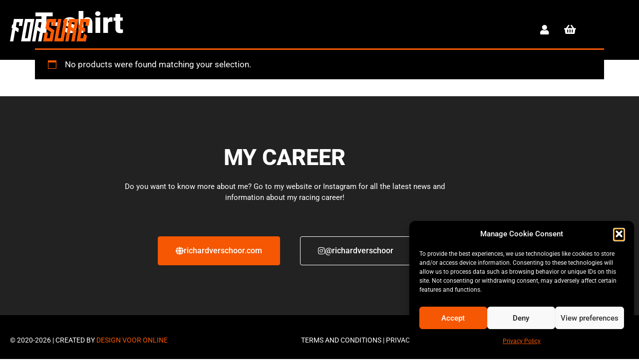

--- FILE ---
content_type: text/html; charset=UTF-8
request_url: https://forsure.shop/product-tag/t-shirt/
body_size: 19165
content:
<!doctype html>
<html lang="en-US">
<head>
	<meta charset="UTF-8">
	<meta name="viewport" content="width=device-width, initial-scale=1">
	<link rel="profile" href="https://gmpg.org/xfn/11">
	<meta name='robots' content='index, follow, max-image-preview:large, max-snippet:-1, max-video-preview:-1' />
	<style>img:is([sizes="auto" i], [sizes^="auto," i]) { contain-intrinsic-size: 3000px 1500px }</style>
	
	<!-- This site is optimized with the Yoast SEO plugin v26.8 - https://yoast.com/product/yoast-seo-wordpress/ -->
	<title>T-shirt Archives - For Sure Shop</title>
	<link rel="canonical" href="https://forsure.shop/product-tag/t-shirt/" />
	<meta property="og:locale" content="en_US" />
	<meta property="og:type" content="article" />
	<meta property="og:title" content="T-shirt Archives - For Sure Shop" />
	<meta property="og:url" content="https://forsure.shop/product-tag/t-shirt/" />
	<meta property="og:site_name" content="For Sure Shop" />
	<meta name="twitter:card" content="summary_large_image" />
	<script type="application/ld+json" class="yoast-schema-graph">{"@context":"https://schema.org","@graph":[{"@type":"CollectionPage","@id":"https://forsure.shop/product-tag/t-shirt/","url":"https://forsure.shop/product-tag/t-shirt/","name":"T-shirt Archives - For Sure Shop","isPartOf":{"@id":"https://forsure.shop/#website"},"breadcrumb":{"@id":"https://forsure.shop/product-tag/t-shirt/#breadcrumb"},"inLanguage":"en-US"},{"@type":"BreadcrumbList","@id":"https://forsure.shop/product-tag/t-shirt/#breadcrumb","itemListElement":[{"@type":"ListItem","position":1,"name":"Home","item":"https://forsure.shop/"},{"@type":"ListItem","position":2,"name":"T-shirt"}]},{"@type":"WebSite","@id":"https://forsure.shop/#website","url":"https://forsure.shop/","name":"For Sure Shop","description":"","publisher":{"@id":"https://forsure.shop/#organization"},"potentialAction":[{"@type":"SearchAction","target":{"@type":"EntryPoint","urlTemplate":"https://forsure.shop/?s={search_term_string}"},"query-input":{"@type":"PropertyValueSpecification","valueRequired":true,"valueName":"search_term_string"}}],"inLanguage":"en-US"},{"@type":"Organization","@id":"https://forsure.shop/#organization","name":"For Sure Shop","url":"https://forsure.shop/","logo":{"@type":"ImageObject","inLanguage":"en-US","@id":"https://forsure.shop/#/schema/logo/image/","url":"https://forsure.shop/wp-content/uploads/logo-for-sure.svg","contentUrl":"https://forsure.shop/wp-content/uploads/logo-for-sure.svg","width":901,"height":253,"caption":"For Sure Shop"},"image":{"@id":"https://forsure.shop/#/schema/logo/image/"}}]}</script>
	<!-- / Yoast SEO plugin. -->


<link rel='dns-prefetch' href='//cdn.jsdelivr.net' />
<link rel='dns-prefetch' href='//capi-automation.s3.us-east-2.amazonaws.com' />
<link rel="alternate" type="application/rss+xml" title="For Sure Shop &raquo; Feed" href="https://forsure.shop/feed/" />
<link rel="alternate" type="application/rss+xml" title="For Sure Shop &raquo; Comments Feed" href="https://forsure.shop/comments/feed/" />
<link rel="alternate" type="application/rss+xml" title="For Sure Shop &raquo; T-shirt Tag Feed" href="https://forsure.shop/product-tag/t-shirt/feed/" />
<script>
window._wpemojiSettings = {"baseUrl":"https:\/\/s.w.org\/images\/core\/emoji\/16.0.1\/72x72\/","ext":".png","svgUrl":"https:\/\/s.w.org\/images\/core\/emoji\/16.0.1\/svg\/","svgExt":".svg","source":{"concatemoji":"https:\/\/forsure.shop\/wp-includes\/js\/wp-emoji-release.min.js?ver=6.8.3"}};
/*! This file is auto-generated */
!function(s,n){var o,i,e;function c(e){try{var t={supportTests:e,timestamp:(new Date).valueOf()};sessionStorage.setItem(o,JSON.stringify(t))}catch(e){}}function p(e,t,n){e.clearRect(0,0,e.canvas.width,e.canvas.height),e.fillText(t,0,0);var t=new Uint32Array(e.getImageData(0,0,e.canvas.width,e.canvas.height).data),a=(e.clearRect(0,0,e.canvas.width,e.canvas.height),e.fillText(n,0,0),new Uint32Array(e.getImageData(0,0,e.canvas.width,e.canvas.height).data));return t.every(function(e,t){return e===a[t]})}function u(e,t){e.clearRect(0,0,e.canvas.width,e.canvas.height),e.fillText(t,0,0);for(var n=e.getImageData(16,16,1,1),a=0;a<n.data.length;a++)if(0!==n.data[a])return!1;return!0}function f(e,t,n,a){switch(t){case"flag":return n(e,"\ud83c\udff3\ufe0f\u200d\u26a7\ufe0f","\ud83c\udff3\ufe0f\u200b\u26a7\ufe0f")?!1:!n(e,"\ud83c\udde8\ud83c\uddf6","\ud83c\udde8\u200b\ud83c\uddf6")&&!n(e,"\ud83c\udff4\udb40\udc67\udb40\udc62\udb40\udc65\udb40\udc6e\udb40\udc67\udb40\udc7f","\ud83c\udff4\u200b\udb40\udc67\u200b\udb40\udc62\u200b\udb40\udc65\u200b\udb40\udc6e\u200b\udb40\udc67\u200b\udb40\udc7f");case"emoji":return!a(e,"\ud83e\udedf")}return!1}function g(e,t,n,a){var r="undefined"!=typeof WorkerGlobalScope&&self instanceof WorkerGlobalScope?new OffscreenCanvas(300,150):s.createElement("canvas"),o=r.getContext("2d",{willReadFrequently:!0}),i=(o.textBaseline="top",o.font="600 32px Arial",{});return e.forEach(function(e){i[e]=t(o,e,n,a)}),i}function t(e){var t=s.createElement("script");t.src=e,t.defer=!0,s.head.appendChild(t)}"undefined"!=typeof Promise&&(o="wpEmojiSettingsSupports",i=["flag","emoji"],n.supports={everything:!0,everythingExceptFlag:!0},e=new Promise(function(e){s.addEventListener("DOMContentLoaded",e,{once:!0})}),new Promise(function(t){var n=function(){try{var e=JSON.parse(sessionStorage.getItem(o));if("object"==typeof e&&"number"==typeof e.timestamp&&(new Date).valueOf()<e.timestamp+604800&&"object"==typeof e.supportTests)return e.supportTests}catch(e){}return null}();if(!n){if("undefined"!=typeof Worker&&"undefined"!=typeof OffscreenCanvas&&"undefined"!=typeof URL&&URL.createObjectURL&&"undefined"!=typeof Blob)try{var e="postMessage("+g.toString()+"("+[JSON.stringify(i),f.toString(),p.toString(),u.toString()].join(",")+"));",a=new Blob([e],{type:"text/javascript"}),r=new Worker(URL.createObjectURL(a),{name:"wpTestEmojiSupports"});return void(r.onmessage=function(e){c(n=e.data),r.terminate(),t(n)})}catch(e){}c(n=g(i,f,p,u))}t(n)}).then(function(e){for(var t in e)n.supports[t]=e[t],n.supports.everything=n.supports.everything&&n.supports[t],"flag"!==t&&(n.supports.everythingExceptFlag=n.supports.everythingExceptFlag&&n.supports[t]);n.supports.everythingExceptFlag=n.supports.everythingExceptFlag&&!n.supports.flag,n.DOMReady=!1,n.readyCallback=function(){n.DOMReady=!0}}).then(function(){return e}).then(function(){var e;n.supports.everything||(n.readyCallback(),(e=n.source||{}).concatemoji?t(e.concatemoji):e.wpemoji&&e.twemoji&&(t(e.twemoji),t(e.wpemoji)))}))}((window,document),window._wpemojiSettings);
</script>
<style id='wp-emoji-styles-inline-css'>

	img.wp-smiley, img.emoji {
		display: inline !important;
		border: none !important;
		box-shadow: none !important;
		height: 1em !important;
		width: 1em !important;
		margin: 0 0.07em !important;
		vertical-align: -0.1em !important;
		background: none !important;
		padding: 0 !important;
	}
</style>
<link rel='stylesheet' id='wp-block-library-css' href='https://forsure.shop/wp-includes/css/dist/block-library/style.min.css?ver=6.8.3' media='all' />
<style id='global-styles-inline-css'>
:root{--wp--preset--aspect-ratio--square: 1;--wp--preset--aspect-ratio--4-3: 4/3;--wp--preset--aspect-ratio--3-4: 3/4;--wp--preset--aspect-ratio--3-2: 3/2;--wp--preset--aspect-ratio--2-3: 2/3;--wp--preset--aspect-ratio--16-9: 16/9;--wp--preset--aspect-ratio--9-16: 9/16;--wp--preset--color--black: #000000;--wp--preset--color--cyan-bluish-gray: #abb8c3;--wp--preset--color--white: #ffffff;--wp--preset--color--pale-pink: #f78da7;--wp--preset--color--vivid-red: #cf2e2e;--wp--preset--color--luminous-vivid-orange: #ff6900;--wp--preset--color--luminous-vivid-amber: #fcb900;--wp--preset--color--light-green-cyan: #7bdcb5;--wp--preset--color--vivid-green-cyan: #00d084;--wp--preset--color--pale-cyan-blue: #8ed1fc;--wp--preset--color--vivid-cyan-blue: #0693e3;--wp--preset--color--vivid-purple: #9b51e0;--wp--preset--gradient--vivid-cyan-blue-to-vivid-purple: linear-gradient(135deg,rgba(6,147,227,1) 0%,rgb(155,81,224) 100%);--wp--preset--gradient--light-green-cyan-to-vivid-green-cyan: linear-gradient(135deg,rgb(122,220,180) 0%,rgb(0,208,130) 100%);--wp--preset--gradient--luminous-vivid-amber-to-luminous-vivid-orange: linear-gradient(135deg,rgba(252,185,0,1) 0%,rgba(255,105,0,1) 100%);--wp--preset--gradient--luminous-vivid-orange-to-vivid-red: linear-gradient(135deg,rgba(255,105,0,1) 0%,rgb(207,46,46) 100%);--wp--preset--gradient--very-light-gray-to-cyan-bluish-gray: linear-gradient(135deg,rgb(238,238,238) 0%,rgb(169,184,195) 100%);--wp--preset--gradient--cool-to-warm-spectrum: linear-gradient(135deg,rgb(74,234,220) 0%,rgb(151,120,209) 20%,rgb(207,42,186) 40%,rgb(238,44,130) 60%,rgb(251,105,98) 80%,rgb(254,248,76) 100%);--wp--preset--gradient--blush-light-purple: linear-gradient(135deg,rgb(255,206,236) 0%,rgb(152,150,240) 100%);--wp--preset--gradient--blush-bordeaux: linear-gradient(135deg,rgb(254,205,165) 0%,rgb(254,45,45) 50%,rgb(107,0,62) 100%);--wp--preset--gradient--luminous-dusk: linear-gradient(135deg,rgb(255,203,112) 0%,rgb(199,81,192) 50%,rgb(65,88,208) 100%);--wp--preset--gradient--pale-ocean: linear-gradient(135deg,rgb(255,245,203) 0%,rgb(182,227,212) 50%,rgb(51,167,181) 100%);--wp--preset--gradient--electric-grass: linear-gradient(135deg,rgb(202,248,128) 0%,rgb(113,206,126) 100%);--wp--preset--gradient--midnight: linear-gradient(135deg,rgb(2,3,129) 0%,rgb(40,116,252) 100%);--wp--preset--font-size--small: 13px;--wp--preset--font-size--medium: 20px;--wp--preset--font-size--large: 36px;--wp--preset--font-size--x-large: 42px;--wp--preset--spacing--20: 0.44rem;--wp--preset--spacing--30: 0.67rem;--wp--preset--spacing--40: 1rem;--wp--preset--spacing--50: 1.5rem;--wp--preset--spacing--60: 2.25rem;--wp--preset--spacing--70: 3.38rem;--wp--preset--spacing--80: 5.06rem;--wp--preset--shadow--natural: 6px 6px 9px rgba(0, 0, 0, 0.2);--wp--preset--shadow--deep: 12px 12px 50px rgba(0, 0, 0, 0.4);--wp--preset--shadow--sharp: 6px 6px 0px rgba(0, 0, 0, 0.2);--wp--preset--shadow--outlined: 6px 6px 0px -3px rgba(255, 255, 255, 1), 6px 6px rgba(0, 0, 0, 1);--wp--preset--shadow--crisp: 6px 6px 0px rgba(0, 0, 0, 1);}:root { --wp--style--global--content-size: 800px;--wp--style--global--wide-size: 1200px; }:where(body) { margin: 0; }.wp-site-blocks > .alignleft { float: left; margin-right: 2em; }.wp-site-blocks > .alignright { float: right; margin-left: 2em; }.wp-site-blocks > .aligncenter { justify-content: center; margin-left: auto; margin-right: auto; }:where(.wp-site-blocks) > * { margin-block-start: 24px; margin-block-end: 0; }:where(.wp-site-blocks) > :first-child { margin-block-start: 0; }:where(.wp-site-blocks) > :last-child { margin-block-end: 0; }:root { --wp--style--block-gap: 24px; }:root :where(.is-layout-flow) > :first-child{margin-block-start: 0;}:root :where(.is-layout-flow) > :last-child{margin-block-end: 0;}:root :where(.is-layout-flow) > *{margin-block-start: 24px;margin-block-end: 0;}:root :where(.is-layout-constrained) > :first-child{margin-block-start: 0;}:root :where(.is-layout-constrained) > :last-child{margin-block-end: 0;}:root :where(.is-layout-constrained) > *{margin-block-start: 24px;margin-block-end: 0;}:root :where(.is-layout-flex){gap: 24px;}:root :where(.is-layout-grid){gap: 24px;}.is-layout-flow > .alignleft{float: left;margin-inline-start: 0;margin-inline-end: 2em;}.is-layout-flow > .alignright{float: right;margin-inline-start: 2em;margin-inline-end: 0;}.is-layout-flow > .aligncenter{margin-left: auto !important;margin-right: auto !important;}.is-layout-constrained > .alignleft{float: left;margin-inline-start: 0;margin-inline-end: 2em;}.is-layout-constrained > .alignright{float: right;margin-inline-start: 2em;margin-inline-end: 0;}.is-layout-constrained > .aligncenter{margin-left: auto !important;margin-right: auto !important;}.is-layout-constrained > :where(:not(.alignleft):not(.alignright):not(.alignfull)){max-width: var(--wp--style--global--content-size);margin-left: auto !important;margin-right: auto !important;}.is-layout-constrained > .alignwide{max-width: var(--wp--style--global--wide-size);}body .is-layout-flex{display: flex;}.is-layout-flex{flex-wrap: wrap;align-items: center;}.is-layout-flex > :is(*, div){margin: 0;}body .is-layout-grid{display: grid;}.is-layout-grid > :is(*, div){margin: 0;}body{padding-top: 0px;padding-right: 0px;padding-bottom: 0px;padding-left: 0px;}a:where(:not(.wp-element-button)){text-decoration: underline;}:root :where(.wp-element-button, .wp-block-button__link){background-color: #32373c;border-width: 0;color: #fff;font-family: inherit;font-size: inherit;line-height: inherit;padding: calc(0.667em + 2px) calc(1.333em + 2px);text-decoration: none;}.has-black-color{color: var(--wp--preset--color--black) !important;}.has-cyan-bluish-gray-color{color: var(--wp--preset--color--cyan-bluish-gray) !important;}.has-white-color{color: var(--wp--preset--color--white) !important;}.has-pale-pink-color{color: var(--wp--preset--color--pale-pink) !important;}.has-vivid-red-color{color: var(--wp--preset--color--vivid-red) !important;}.has-luminous-vivid-orange-color{color: var(--wp--preset--color--luminous-vivid-orange) !important;}.has-luminous-vivid-amber-color{color: var(--wp--preset--color--luminous-vivid-amber) !important;}.has-light-green-cyan-color{color: var(--wp--preset--color--light-green-cyan) !important;}.has-vivid-green-cyan-color{color: var(--wp--preset--color--vivid-green-cyan) !important;}.has-pale-cyan-blue-color{color: var(--wp--preset--color--pale-cyan-blue) !important;}.has-vivid-cyan-blue-color{color: var(--wp--preset--color--vivid-cyan-blue) !important;}.has-vivid-purple-color{color: var(--wp--preset--color--vivid-purple) !important;}.has-black-background-color{background-color: var(--wp--preset--color--black) !important;}.has-cyan-bluish-gray-background-color{background-color: var(--wp--preset--color--cyan-bluish-gray) !important;}.has-white-background-color{background-color: var(--wp--preset--color--white) !important;}.has-pale-pink-background-color{background-color: var(--wp--preset--color--pale-pink) !important;}.has-vivid-red-background-color{background-color: var(--wp--preset--color--vivid-red) !important;}.has-luminous-vivid-orange-background-color{background-color: var(--wp--preset--color--luminous-vivid-orange) !important;}.has-luminous-vivid-amber-background-color{background-color: var(--wp--preset--color--luminous-vivid-amber) !important;}.has-light-green-cyan-background-color{background-color: var(--wp--preset--color--light-green-cyan) !important;}.has-vivid-green-cyan-background-color{background-color: var(--wp--preset--color--vivid-green-cyan) !important;}.has-pale-cyan-blue-background-color{background-color: var(--wp--preset--color--pale-cyan-blue) !important;}.has-vivid-cyan-blue-background-color{background-color: var(--wp--preset--color--vivid-cyan-blue) !important;}.has-vivid-purple-background-color{background-color: var(--wp--preset--color--vivid-purple) !important;}.has-black-border-color{border-color: var(--wp--preset--color--black) !important;}.has-cyan-bluish-gray-border-color{border-color: var(--wp--preset--color--cyan-bluish-gray) !important;}.has-white-border-color{border-color: var(--wp--preset--color--white) !important;}.has-pale-pink-border-color{border-color: var(--wp--preset--color--pale-pink) !important;}.has-vivid-red-border-color{border-color: var(--wp--preset--color--vivid-red) !important;}.has-luminous-vivid-orange-border-color{border-color: var(--wp--preset--color--luminous-vivid-orange) !important;}.has-luminous-vivid-amber-border-color{border-color: var(--wp--preset--color--luminous-vivid-amber) !important;}.has-light-green-cyan-border-color{border-color: var(--wp--preset--color--light-green-cyan) !important;}.has-vivid-green-cyan-border-color{border-color: var(--wp--preset--color--vivid-green-cyan) !important;}.has-pale-cyan-blue-border-color{border-color: var(--wp--preset--color--pale-cyan-blue) !important;}.has-vivid-cyan-blue-border-color{border-color: var(--wp--preset--color--vivid-cyan-blue) !important;}.has-vivid-purple-border-color{border-color: var(--wp--preset--color--vivid-purple) !important;}.has-vivid-cyan-blue-to-vivid-purple-gradient-background{background: var(--wp--preset--gradient--vivid-cyan-blue-to-vivid-purple) !important;}.has-light-green-cyan-to-vivid-green-cyan-gradient-background{background: var(--wp--preset--gradient--light-green-cyan-to-vivid-green-cyan) !important;}.has-luminous-vivid-amber-to-luminous-vivid-orange-gradient-background{background: var(--wp--preset--gradient--luminous-vivid-amber-to-luminous-vivid-orange) !important;}.has-luminous-vivid-orange-to-vivid-red-gradient-background{background: var(--wp--preset--gradient--luminous-vivid-orange-to-vivid-red) !important;}.has-very-light-gray-to-cyan-bluish-gray-gradient-background{background: var(--wp--preset--gradient--very-light-gray-to-cyan-bluish-gray) !important;}.has-cool-to-warm-spectrum-gradient-background{background: var(--wp--preset--gradient--cool-to-warm-spectrum) !important;}.has-blush-light-purple-gradient-background{background: var(--wp--preset--gradient--blush-light-purple) !important;}.has-blush-bordeaux-gradient-background{background: var(--wp--preset--gradient--blush-bordeaux) !important;}.has-luminous-dusk-gradient-background{background: var(--wp--preset--gradient--luminous-dusk) !important;}.has-pale-ocean-gradient-background{background: var(--wp--preset--gradient--pale-ocean) !important;}.has-electric-grass-gradient-background{background: var(--wp--preset--gradient--electric-grass) !important;}.has-midnight-gradient-background{background: var(--wp--preset--gradient--midnight) !important;}.has-small-font-size{font-size: var(--wp--preset--font-size--small) !important;}.has-medium-font-size{font-size: var(--wp--preset--font-size--medium) !important;}.has-large-font-size{font-size: var(--wp--preset--font-size--large) !important;}.has-x-large-font-size{font-size: var(--wp--preset--font-size--x-large) !important;}
:root :where(.wp-block-pullquote){font-size: 1.5em;line-height: 1.6;}
</style>
<link rel='stylesheet' id='woocommerce-layout-css' href='https://forsure.shop/wp-content/plugins/woocommerce/assets/css/woocommerce-layout.css?ver=10.4.3' media='all' />
<link rel='stylesheet' id='woocommerce-smallscreen-css' href='https://forsure.shop/wp-content/plugins/woocommerce/assets/css/woocommerce-smallscreen.css?ver=10.4.3' media='only screen and (max-width: 768px)' />
<link rel='stylesheet' id='woocommerce-general-css' href='https://forsure.shop/wp-content/plugins/woocommerce/assets/css/woocommerce.css?ver=10.4.3' media='all' />
<style id='woocommerce-inline-inline-css'>
.woocommerce form .form-row .required { visibility: visible; }
</style>
<link rel='stylesheet' id='cmplz-general-css' href='https://forsure.shop/wp-content/plugins/complianz-gdpr/assets/css/cookieblocker.min.css?ver=1765936922' media='all' />
<link rel='stylesheet' id='sendcloud-checkout-css-css' href='https://forsure.shop/wp-content/plugins/sendcloud-shipping/resources/css/sendcloud-checkout.css?ver=2.4.5' media='all' />
<link rel='stylesheet' id='hello-elementor-css' href='https://forsure.shop/wp-content/themes/hello-elementor/assets/css/reset.css?ver=3.4.4' media='all' />
<link rel='stylesheet' id='hello-elementor-theme-style-css' href='https://forsure.shop/wp-content/themes/hello-elementor/assets/css/theme.css?ver=3.4.4' media='all' />
<link rel='stylesheet' id='chld_thm_cfg_child-css' href='https://forsure.shop/wp-content/themes/hello-elementor-child/style.css?ver=6.8.3' media='all' />
<link rel='stylesheet' id='hello-elementor-header-footer-css' href='https://forsure.shop/wp-content/themes/hello-elementor/assets/css/header-footer.css?ver=3.4.4' media='all' />
<link rel='stylesheet' id='elementor-frontend-css' href='https://forsure.shop/wp-content/plugins/elementor/assets/css/frontend.min.css?ver=3.34.2' media='all' />
<style id='elementor-frontend-inline-css'>
.elementor-kit-5{--e-global-color-primary:#FFFFFF;--e-global-color-secondary:#F55702;--e-global-color-text:#FFFFFF;--e-global-color-accent:#F55702;--e-global-typography-primary-font-family:"Roboto";--e-global-typography-primary-font-weight:600;--e-global-typography-secondary-font-family:"Roboto Slab";--e-global-typography-secondary-font-weight:400;--e-global-typography-text-font-family:"Roboto";--e-global-typography-text-font-weight:400;--e-global-typography-accent-font-family:"Roboto";--e-global-typography-accent-font-weight:500;font-size:17px;}.elementor-kit-5 e-page-transition{background-color:#FFBC7D;}.elementor-kit-5 p{margin-block-end:22px;}.elementor-kit-5 a{color:var( --e-global-color-accent );}.elementor-kit-5 h1{color:#FFFFFF;font-size:58px;font-weight:900;}.elementor-kit-5 h2{font-size:44px;font-weight:900;}.elementor-section.elementor-section-boxed > .elementor-container{max-width:1140px;}.e-con{--container-max-width:1140px;}.elementor-widget:not(:last-child){margin-block-end:20px;}.elementor-element{--widgets-spacing:20px 20px;--widgets-spacing-row:20px;--widgets-spacing-column:20px;}{}h1.entry-title{display:var(--page-title-display);}@media(max-width:1024px){.elementor-section.elementor-section-boxed > .elementor-container{max-width:1024px;}.e-con{--container-max-width:1024px;}}@media(max-width:767px){.elementor-section.elementor-section-boxed > .elementor-container{max-width:767px;}.e-con{--container-max-width:767px;}}
.elementor-54 .elementor-element.elementor-element-2f3b36b > .elementor-container > .elementor-column > .elementor-widget-wrap{align-content:center;align-items:center;}.elementor-54 .elementor-element.elementor-element-2f3b36b:not(.elementor-motion-effects-element-type-background), .elementor-54 .elementor-element.elementor-element-2f3b36b > .elementor-motion-effects-container > .elementor-motion-effects-layer{background-color:#000000;}.elementor-54 .elementor-element.elementor-element-2f3b36b > .elementor-container{min-height:30px;}.elementor-54 .elementor-element.elementor-element-2f3b36b{transition:background 0.3s, border 0.3s, border-radius 0.3s, box-shadow 0.3s;margin-top:0px;margin-bottom:0px;padding:10px 20px 10px 20px;z-index:10;}.elementor-54 .elementor-element.elementor-element-2f3b36b > .elementor-background-overlay{transition:background 0.3s, border-radius 0.3s, opacity 0.3s;}.elementor-bc-flex-widget .elementor-54 .elementor-element.elementor-element-091caad.elementor-column .elementor-widget-wrap{align-items:center;}.elementor-54 .elementor-element.elementor-element-091caad.elementor-column.elementor-element[data-element_type="column"] > .elementor-widget-wrap.elementor-element-populated{align-content:center;align-items:center;}.elementor-54 .elementor-element.elementor-element-091caad > .elementor-widget-wrap > .elementor-widget:not(.elementor-widget__width-auto):not(.elementor-widget__width-initial):not(:last-child):not(.elementor-absolute){margin-block-end:0px;}.elementor-54 .elementor-element.elementor-element-091caad > .elementor-element-populated{margin:0px 0px 0px 0px;--e-column-margin-right:0px;--e-column-margin-left:0px;padding:0px 0px 0px 0px;}.elementor-widget-icon-list .elementor-icon-list-item:not(:last-child):after{border-color:var( --e-global-color-text );}.elementor-widget-icon-list .elementor-icon-list-icon i{color:var( --e-global-color-primary );}.elementor-widget-icon-list .elementor-icon-list-icon svg{fill:var( --e-global-color-primary );}.elementor-widget-icon-list .elementor-icon-list-item > .elementor-icon-list-text, .elementor-widget-icon-list .elementor-icon-list-item > a{font-family:var( --e-global-typography-text-font-family ), Sans-serif;font-weight:var( --e-global-typography-text-font-weight );}.elementor-widget-icon-list .elementor-icon-list-text{color:var( --e-global-color-secondary );}.elementor-54 .elementor-element.elementor-element-68ca652 .elementor-icon-list-icon i{color:#FFFFFF;transition:color 0.3s;}.elementor-54 .elementor-element.elementor-element-68ca652 .elementor-icon-list-icon svg{fill:#FFFFFF;transition:fill 0.3s;}.elementor-54 .elementor-element.elementor-element-68ca652{--e-icon-list-icon-size:14px;--icon-vertical-offset:0px;}.elementor-54 .elementor-element.elementor-element-68ca652 .elementor-icon-list-icon{padding-inline-end:5px;}.elementor-54 .elementor-element.elementor-element-68ca652 .elementor-icon-list-item > .elementor-icon-list-text, .elementor-54 .elementor-element.elementor-element-68ca652 .elementor-icon-list-item > a{font-family:"Roboto", Sans-serif;font-size:15px;font-weight:400;}.elementor-54 .elementor-element.elementor-element-68ca652 .elementor-icon-list-text{color:#FFFFFF;transition:color 0.3s;}.elementor-bc-flex-widget .elementor-54 .elementor-element.elementor-element-1ac9df8.elementor-column .elementor-widget-wrap{align-items:center;}.elementor-54 .elementor-element.elementor-element-1ac9df8.elementor-column.elementor-element[data-element_type="column"] > .elementor-widget-wrap.elementor-element-populated{align-content:center;align-items:center;}.elementor-54 .elementor-element.elementor-element-1ac9df8 > .elementor-widget-wrap > .elementor-widget:not(.elementor-widget__width-auto):not(.elementor-widget__width-initial):not(:last-child):not(.elementor-absolute){margin-block-end:0px;}.elementor-54 .elementor-element.elementor-element-1ac9df8 > .elementor-element-populated{margin:0px 0px 0px 0px;--e-column-margin-right:0px;--e-column-margin-left:0px;padding:0px 0px 0px 0px;}.elementor-54 .elementor-element.elementor-element-da89801 .elementor-icon-list-icon i{color:#FFFFFF;transition:color 0.3s;}.elementor-54 .elementor-element.elementor-element-da89801 .elementor-icon-list-icon svg{fill:#FFFFFF;transition:fill 0.3s;}.elementor-54 .elementor-element.elementor-element-da89801{--e-icon-list-icon-size:14px;--icon-vertical-offset:0px;}.elementor-54 .elementor-element.elementor-element-da89801 .elementor-icon-list-icon{padding-inline-end:5px;}.elementor-54 .elementor-element.elementor-element-da89801 .elementor-icon-list-item > .elementor-icon-list-text, .elementor-54 .elementor-element.elementor-element-da89801 .elementor-icon-list-item > a{font-family:"Roboto", Sans-serif;font-size:15px;font-weight:400;}.elementor-54 .elementor-element.elementor-element-da89801 .elementor-icon-list-text{color:#FFFFFF;transition:color 0.3s;}.elementor-54 .elementor-element.elementor-element-ff95cb6 > .elementor-element-populated{padding:0px 0px 0px 0px;}.elementor-54 .elementor-element.elementor-element-6557763 .elementor-icon-list-icon i{color:#FFFFFF;transition:color 0.3s;}.elementor-54 .elementor-element.elementor-element-6557763 .elementor-icon-list-icon svg{fill:#FFFFFF;transition:fill 0.3s;}.elementor-54 .elementor-element.elementor-element-6557763{--e-icon-list-icon-size:14px;--icon-vertical-offset:0px;}.elementor-54 .elementor-element.elementor-element-6557763 .elementor-icon-list-icon{padding-inline-end:5px;}.elementor-54 .elementor-element.elementor-element-6557763 .elementor-icon-list-item > .elementor-icon-list-text, .elementor-54 .elementor-element.elementor-element-6557763 .elementor-icon-list-item > a{font-family:"Roboto", Sans-serif;font-size:15px;font-weight:400;}.elementor-54 .elementor-element.elementor-element-6557763 .elementor-icon-list-text{color:#FFFFFF;transition:color 0.3s;}.elementor-54 .elementor-element.elementor-element-a47d704 > .elementor-container > .elementor-column > .elementor-widget-wrap{align-content:center;align-items:center;}.elementor-54 .elementor-element.elementor-element-a47d704 > .elementor-container{min-height:120px;}.elementor-54 .elementor-element.elementor-element-a47d704{margin-top:0px;margin-bottom:-150px;padding:0px 20px 0px 20px;z-index:10;}.elementor-54 .elementor-element.elementor-element-fee34ea > .elementor-widget-wrap > .elementor-widget:not(.elementor-widget__width-auto):not(.elementor-widget__width-initial):not(:last-child):not(.elementor-absolute){margin-block-end:0px;}.elementor-54 .elementor-element.elementor-element-fee34ea > .elementor-element-populated{padding:10px 0px 10px 0px;}.elementor-widget-theme-site-logo .widget-image-caption{color:var( --e-global-color-text );font-family:var( --e-global-typography-text-font-family ), Sans-serif;font-weight:var( --e-global-typography-text-font-weight );}.elementor-54 .elementor-element.elementor-element-fcbf474{z-index:20;text-align:start;}.elementor-54 .elementor-element.elementor-element-fcbf474 img{width:160px;}.elementor-bc-flex-widget .elementor-54 .elementor-element.elementor-element-0e06021.elementor-column .elementor-widget-wrap{align-items:center;}.elementor-54 .elementor-element.elementor-element-0e06021.elementor-column.elementor-element[data-element_type="column"] > .elementor-widget-wrap.elementor-element-populated{align-content:center;align-items:center;}.elementor-54 .elementor-element.elementor-element-0e06021 > .elementor-element-populated{padding:0px 0px 0px 0px;}.elementor-widget-nav-menu .elementor-nav-menu .elementor-item{font-family:var( --e-global-typography-primary-font-family ), Sans-serif;font-weight:var( --e-global-typography-primary-font-weight );}.elementor-widget-nav-menu .elementor-nav-menu--main .elementor-item{color:var( --e-global-color-text );fill:var( --e-global-color-text );}.elementor-widget-nav-menu .elementor-nav-menu--main .elementor-item:hover,
					.elementor-widget-nav-menu .elementor-nav-menu--main .elementor-item.elementor-item-active,
					.elementor-widget-nav-menu .elementor-nav-menu--main .elementor-item.highlighted,
					.elementor-widget-nav-menu .elementor-nav-menu--main .elementor-item:focus{color:var( --e-global-color-accent );fill:var( --e-global-color-accent );}.elementor-widget-nav-menu .elementor-nav-menu--main:not(.e--pointer-framed) .elementor-item:before,
					.elementor-widget-nav-menu .elementor-nav-menu--main:not(.e--pointer-framed) .elementor-item:after{background-color:var( --e-global-color-accent );}.elementor-widget-nav-menu .e--pointer-framed .elementor-item:before,
					.elementor-widget-nav-menu .e--pointer-framed .elementor-item:after{border-color:var( --e-global-color-accent );}.elementor-widget-nav-menu{--e-nav-menu-divider-color:var( --e-global-color-text );}.elementor-widget-nav-menu .elementor-nav-menu--dropdown .elementor-item, .elementor-widget-nav-menu .elementor-nav-menu--dropdown  .elementor-sub-item{font-family:var( --e-global-typography-accent-font-family ), Sans-serif;font-weight:var( --e-global-typography-accent-font-weight );}.elementor-54 .elementor-element.elementor-element-5a7a440 > .elementor-widget-container{padding:20px 0px 0px 0px;}.elementor-54 .elementor-element.elementor-element-5a7a440 .elementor-menu-toggle{margin-left:auto;}.elementor-54 .elementor-element.elementor-element-5a7a440 .elementor-nav-menu .elementor-item{font-family:"Roboto", Sans-serif;font-size:18px;font-weight:900;text-transform:uppercase;}.elementor-54 .elementor-element.elementor-element-5a7a440 .elementor-nav-menu--main .elementor-item{padding-left:40px;padding-right:40px;}.elementor-54 .elementor-element.elementor-element-5a7a440 div.elementor-menu-toggle{color:#FFFFFF;}.elementor-54 .elementor-element.elementor-element-5a7a440 div.elementor-menu-toggle svg{fill:#FFFFFF;}.elementor-widget-full-screen-menu-for-elementor .content-type-menu a{font-family:var( --e-global-typography-primary-font-family ), Sans-serif;font-weight:var( --e-global-typography-primary-font-weight );}.elementor-54 .elementor-element.elementor-element-76c2ccb .menu-overlay{background-color:#000000;}.elementor-54 .elementor-element.elementor-element-76c2ccb .icon-bars .icon-bar{background-color:#FFFFFF;height:3px;}.elementor-54 .elementor-element.elementor-element-76c2ccb .icon-bars{margin-left:auto;width:22px;height:22px;}.elementor-54 .elementor-element.elementor-element-76c2ccb .icon-bars .bar-top{margin-top:-8px;}.elementor-54 .elementor-element.elementor-element-76c2ccb .icon-bars .bar-bottom{margin-top:8px;}.elementor-54 .elementor-element.elementor-element-76c2ccb .content-type-menu a{color:#FFFFFF;font-family:"Roboto", Sans-serif;font-weight:800;}.elementor-54 .elementor-element.elementor-element-76c2ccb .content-type-menu a:hover{color:#FF0000;}.elementor-54 .elementor-element.elementor-element-76c2ccb .content-type-menu li{text-align:center;}.elementor-54 .elementor-element.elementor-element-b179608.elementor-column > .elementor-widget-wrap{justify-content:flex-end;}.elementor-54 .elementor-element.elementor-element-b179608 > .elementor-widget-wrap > .elementor-widget:not(.elementor-widget__width-auto):not(.elementor-widget__width-initial):not(:last-child):not(.elementor-absolute){margin-block-end:0px;}.elementor-54 .elementor-element.elementor-element-b179608 > .elementor-element-populated{padding:0px 0px 0px 0px;}.elementor-widget-icon.elementor-view-stacked .elementor-icon{background-color:var( --e-global-color-primary );}.elementor-widget-icon.elementor-view-framed .elementor-icon, .elementor-widget-icon.elementor-view-default .elementor-icon{color:var( --e-global-color-primary );border-color:var( --e-global-color-primary );}.elementor-widget-icon.elementor-view-framed .elementor-icon, .elementor-widget-icon.elementor-view-default .elementor-icon svg{fill:var( --e-global-color-primary );}.elementor-54 .elementor-element.elementor-element-fbac56b{width:auto;max-width:auto;}.elementor-54 .elementor-element.elementor-element-fbac56b > .elementor-widget-container{margin:6px 0px 0px 0px;padding:0px 0px 0px 0px;}.elementor-54 .elementor-element.elementor-element-fbac56b .elementor-icon-wrapper{text-align:end;}.elementor-54 .elementor-element.elementor-element-fbac56b.elementor-view-stacked .elementor-icon:hover{background-color:var( --e-global-color-accent );}.elementor-54 .elementor-element.elementor-element-fbac56b.elementor-view-framed .elementor-icon:hover, .elementor-54 .elementor-element.elementor-element-fbac56b.elementor-view-default .elementor-icon:hover{color:var( --e-global-color-accent );border-color:var( --e-global-color-accent );}.elementor-54 .elementor-element.elementor-element-fbac56b.elementor-view-framed .elementor-icon:hover, .elementor-54 .elementor-element.elementor-element-fbac56b.elementor-view-default .elementor-icon:hover svg{fill:var( --e-global-color-accent );}.elementor-54 .elementor-element.elementor-element-fbac56b .elementor-icon{font-size:20px;}.elementor-54 .elementor-element.elementor-element-fbac56b .elementor-icon svg{height:20px;}.elementor-54 .elementor-element.elementor-element-430bfac{width:auto;max-width:auto;}.elementor-54 .elementor-element.elementor-element-430bfac > .elementor-widget-container{margin:6px 0px 0px 0px;padding:0px 0px 0px 30px;}.elementor-54 .elementor-element.elementor-element-430bfac .elementor-icon-wrapper{text-align:end;}.elementor-54 .elementor-element.elementor-element-430bfac.elementor-view-stacked .elementor-icon:hover{background-color:var( --e-global-color-accent );}.elementor-54 .elementor-element.elementor-element-430bfac.elementor-view-framed .elementor-icon:hover, .elementor-54 .elementor-element.elementor-element-430bfac.elementor-view-default .elementor-icon:hover{color:var( --e-global-color-accent );border-color:var( --e-global-color-accent );}.elementor-54 .elementor-element.elementor-element-430bfac.elementor-view-framed .elementor-icon:hover, .elementor-54 .elementor-element.elementor-element-430bfac.elementor-view-default .elementor-icon:hover svg{fill:var( --e-global-color-accent );}.elementor-54 .elementor-element.elementor-element-430bfac .elementor-icon{font-size:21px;}.elementor-54 .elementor-element.elementor-element-430bfac .elementor-icon svg{height:21px;}.elementor-54:not(.elementor-motion-effects-element-type-background), .elementor-54 > .elementor-motion-effects-container > .elementor-motion-effects-layer{background-color:#000000;}.elementor-theme-builder-content-area{height:400px;}.elementor-location-header:before, .elementor-location-footer:before{content:"";display:table;clear:both;}@media(max-width:1024px){.elementor-54 .elementor-element.elementor-element-2f3b36b > .elementor-container{min-height:30px;}.elementor-54 .elementor-element.elementor-element-2f3b36b{padding:10px 60px 10px 60px;}.elementor-54 .elementor-element.elementor-element-a47d704 > .elementor-container{min-height:80px;}.elementor-54 .elementor-element.elementor-element-a47d704{margin-top:0px;margin-bottom:-110px;padding:20px 60px 20px 60px;}.elementor-54 .elementor-element.elementor-element-fee34ea > .elementor-widget-wrap > .elementor-widget:not(.elementor-widget__width-auto):not(.elementor-widget__width-initial):not(:last-child):not(.elementor-absolute){margin-block-end:0px;}.elementor-54 .elementor-element.elementor-element-fee34ea > .elementor-element-populated{padding:0px 0px 0px 0px;}.elementor-54 .elementor-element.elementor-element-fcbf474{text-align:start;}.elementor-54 .elementor-element.elementor-element-fcbf474 img{width:110px;}.elementor-54 .elementor-element.elementor-element-0e06021 > .elementor-widget-wrap > .elementor-widget:not(.elementor-widget__width-auto):not(.elementor-widget__width-initial):not(:last-child):not(.elementor-absolute){margin-block-end:0px;}.elementor-54 .elementor-element.elementor-element-0e06021 > .elementor-element-populated{padding:0px 0px 0px 0px;}.elementor-54 .elementor-element.elementor-element-5a7a440 > .elementor-widget-container{margin:-10px 0px 0px 0px;padding:0px 0px 0px 0px;}.elementor-54 .elementor-element.elementor-element-76c2ccb .content-type-menu a{font-size:6vw;line-height:3em;letter-spacing:1px;}.elementor-54 .elementor-element.elementor-element-76c2ccb .content-type-menu li{text-align:center;}.elementor-54 .elementor-element.elementor-element-b179608.elementor-column > .elementor-widget-wrap{justify-content:flex-end;}.elementor-54 .elementor-element.elementor-element-b179608 > .elementor-widget-wrap > .elementor-widget:not(.elementor-widget__width-auto):not(.elementor-widget__width-initial):not(:last-child):not(.elementor-absolute){margin-block-end:0px;}.elementor-54 .elementor-element.elementor-element-b179608 > .elementor-element-populated{padding:0px 0px 0px 0px;}}@media(max-width:767px){.elementor-54 .elementor-element.elementor-element-2f3b36b > .elementor-container{min-height:30px;}.elementor-54 .elementor-element.elementor-element-68ca652 > .elementor-widget-container{padding:8px 0px 8px 0px;}.elementor-54 .elementor-element.elementor-element-a47d704 > .elementor-container{min-height:80px;}.elementor-54 .elementor-element.elementor-element-a47d704{margin-top:0px;margin-bottom:-110px;padding:20px 40px 0px 40px;}.elementor-54 .elementor-element.elementor-element-fee34ea{width:50%;}.elementor-54 .elementor-element.elementor-element-fee34ea.elementor-column > .elementor-widget-wrap{justify-content:flex-start;}.elementor-54 .elementor-element.elementor-element-fee34ea > .elementor-widget-wrap > .elementor-widget:not(.elementor-widget__width-auto):not(.elementor-widget__width-initial):not(:last-child):not(.elementor-absolute){margin-block-end:0px;}.elementor-54 .elementor-element.elementor-element-fee34ea > .elementor-element-populated{padding:0px 0px 0px 0px;}.elementor-54 .elementor-element.elementor-element-fcbf474{text-align:start;}.elementor-54 .elementor-element.elementor-element-fcbf474 img{width:110px;}.elementor-54 .elementor-element.elementor-element-0e06021{width:20%;}.elementor-bc-flex-widget .elementor-54 .elementor-element.elementor-element-0e06021.elementor-column .elementor-widget-wrap{align-items:center;}.elementor-54 .elementor-element.elementor-element-0e06021.elementor-column.elementor-element[data-element_type="column"] > .elementor-widget-wrap.elementor-element-populated{align-content:center;align-items:center;}.elementor-54 .elementor-element.elementor-element-0e06021 > .elementor-widget-wrap > .elementor-widget:not(.elementor-widget__width-auto):not(.elementor-widget__width-initial):not(:last-child):not(.elementor-absolute){margin-block-end:0px;}.elementor-54 .elementor-element.elementor-element-0e06021 > .elementor-element-populated{margin:-10px 0px 0px 0px;--e-column-margin-right:0px;--e-column-margin-left:0px;padding:0px 0px 0px 0px;}.elementor-54 .elementor-element.elementor-element-5a7a440 > .elementor-widget-container{margin:0px 0px 0px 0px;padding:0px 0px 0px 0px;}.elementor-54 .elementor-element.elementor-element-5a7a440{--nav-menu-icon-size:24px;}.elementor-54 .elementor-element.elementor-element-76c2ccb > .elementor-widget-container{padding:6px 0px 0px 0px;}.elementor-54 .elementor-element.elementor-element-76c2ccb .content-type-menu a{font-size:8vw;line-height:3em;}.elementor-54 .elementor-element.elementor-element-b179608{width:50%;}.elementor-bc-flex-widget .elementor-54 .elementor-element.elementor-element-b179608.elementor-column .elementor-widget-wrap{align-items:center;}.elementor-54 .elementor-element.elementor-element-b179608.elementor-column.elementor-element[data-element_type="column"] > .elementor-widget-wrap.elementor-element-populated{align-content:center;align-items:center;}.elementor-54 .elementor-element.elementor-element-b179608.elementor-column > .elementor-widget-wrap{justify-content:flex-end;}.elementor-54 .elementor-element.elementor-element-b179608 > .elementor-widget-wrap > .elementor-widget:not(.elementor-widget__width-auto):not(.elementor-widget__width-initial):not(:last-child):not(.elementor-absolute){margin-block-end:0px;}.elementor-54 .elementor-element.elementor-element-b179608 > .elementor-element-populated{padding:0px 0px 0px 0px;}}@media(min-width:768px){.elementor-54 .elementor-element.elementor-element-091caad{width:30%;}.elementor-54 .elementor-element.elementor-element-1ac9df8{width:39.554%;}.elementor-54 .elementor-element.elementor-element-ff95cb6{width:30%;}.elementor-54 .elementor-element.elementor-element-fee34ea{width:30%;}.elementor-54 .elementor-element.elementor-element-0e06021{width:39.332%;}.elementor-54 .elementor-element.elementor-element-b179608{width:30%;}}@media(max-width:1024px) and (min-width:768px){.elementor-54 .elementor-element.elementor-element-091caad{width:50%;}.elementor-54 .elementor-element.elementor-element-1ac9df8{width:50%;}.elementor-54 .elementor-element.elementor-element-fee34ea{width:15%;}.elementor-54 .elementor-element.elementor-element-0e06021{width:10%;}.elementor-54 .elementor-element.elementor-element-b179608{width:75%;}}/* Start custom CSS for section, class: .elementor-element-a47d704 */@media only screen and (max-width: 1024px){

.menu-sort{
flex-direction: row;
}

.menu-sort :nth-child(1) { order: 1; }
.menu-sort :nth-child(2) { order: 3;
    text-align:center!important;
}
.menu-sort :nth-child(3) { order: 2; }
}/* End custom CSS */
.elementor-171 .elementor-element.elementor-element-279508b5 > .elementor-container > .elementor-column > .elementor-widget-wrap{align-content:center;align-items:center;}.elementor-171 .elementor-element.elementor-element-279508b5:not(.elementor-motion-effects-element-type-background), .elementor-171 .elementor-element.elementor-element-279508b5 > .elementor-motion-effects-container > .elementor-motion-effects-layer{background-color:#222222;}.elementor-171 .elementor-element.elementor-element-279508b5{transition:background 0.3s, border 0.3s, border-radius 0.3s, box-shadow 0.3s;padding:100px 0px 100px 0px;}.elementor-171 .elementor-element.elementor-element-279508b5 > .elementor-background-overlay{transition:background 0.3s, border-radius 0.3s, opacity 0.3s;}.elementor-171 .elementor-element.elementor-element-7f8b5486.elementor-column > .elementor-widget-wrap{justify-content:center;}.elementor-171 .elementor-element.elementor-element-7f8b5486 > .elementor-element-populated{padding:0% 20% 0% 20%;}.elementor-widget-heading .elementor-heading-title{font-family:var( --e-global-typography-primary-font-family ), Sans-serif;font-weight:var( --e-global-typography-primary-font-weight );color:var( --e-global-color-primary );}.elementor-171 .elementor-element.elementor-element-2abe858{text-align:center;}.elementor-171 .elementor-element.elementor-element-2abe858 .elementor-heading-title{font-size:45px;font-weight:800;text-transform:uppercase;color:#ffffff;}.elementor-widget-text-editor{font-family:var( --e-global-typography-text-font-family ), Sans-serif;font-weight:var( --e-global-typography-text-font-weight );color:var( --e-global-color-text );}.elementor-widget-text-editor.elementor-drop-cap-view-stacked .elementor-drop-cap{background-color:var( --e-global-color-primary );}.elementor-widget-text-editor.elementor-drop-cap-view-framed .elementor-drop-cap, .elementor-widget-text-editor.elementor-drop-cap-view-default .elementor-drop-cap{color:var( --e-global-color-primary );border-color:var( --e-global-color-primary );}.elementor-171 .elementor-element.elementor-element-94b567c > .elementor-widget-container{margin:0px 0px 0px 0px;padding:5px 0px 25px 0px;}.elementor-171 .elementor-element.elementor-element-94b567c{text-align:center;font-family:"Roboto", Sans-serif;font-size:15px;font-weight:400;}.elementor-widget-button .elementor-button{background-color:var( --e-global-color-accent );font-family:var( --e-global-typography-accent-font-family ), Sans-serif;font-weight:var( --e-global-typography-accent-font-weight );}.elementor-171 .elementor-element.elementor-element-2865c45{width:auto;max-width:auto;align-self:center;}.elementor-171 .elementor-element.elementor-element-2865c45 > .elementor-widget-container{padding:0px 020px 0px 0px;}.elementor-171 .elementor-element.elementor-element-2865c45 .elementor-button-content-wrapper{flex-direction:row;}.elementor-171 .elementor-element.elementor-element-2865c45 .elementor-button .elementor-button-content-wrapper{gap:6px;}.elementor-171 .elementor-element.elementor-element-2865c45 .elementor-button{fill:#FFFFFF;color:#FFFFFF;border-style:solid;border-width:1px 1px 1px 1px;border-color:var( --e-global-color-accent );padding:20px 35px 20px 35px;}.elementor-171 .elementor-element.elementor-element-937cbb0 .elementor-button{background-color:#222222;fill:#FFFFFF;color:#FFFFFF;border-style:solid;border-width:1px 1px 1px 1px;padding:20px 35px 20px 35px;}.elementor-171 .elementor-element.elementor-element-937cbb0 .elementor-button:hover, .elementor-171 .elementor-element.elementor-element-937cbb0 .elementor-button:focus{background-color:#FFFFFF;color:#000000;}.elementor-171 .elementor-element.elementor-element-937cbb0{width:auto;max-width:auto;align-self:center;}.elementor-171 .elementor-element.elementor-element-937cbb0 > .elementor-widget-container{padding:0px 0px 0px 20px;}.elementor-171 .elementor-element.elementor-element-937cbb0 .elementor-button-content-wrapper{flex-direction:row;}.elementor-171 .elementor-element.elementor-element-937cbb0 .elementor-button .elementor-button-content-wrapper{gap:7px;}.elementor-171 .elementor-element.elementor-element-937cbb0 .elementor-button:hover svg, .elementor-171 .elementor-element.elementor-element-937cbb0 .elementor-button:focus svg{fill:#000000;}.elementor-171 .elementor-element.elementor-element-70670d4f > .elementor-container > .elementor-column > .elementor-widget-wrap{align-content:center;align-items:center;}.elementor-171 .elementor-element.elementor-element-70670d4f:not(.elementor-motion-effects-element-type-background), .elementor-171 .elementor-element.elementor-element-70670d4f > .elementor-motion-effects-container > .elementor-motion-effects-layer{background-color:#000000;}.elementor-171 .elementor-element.elementor-element-70670d4f{transition:background 0.3s, border 0.3s, border-radius 0.3s, box-shadow 0.3s;padding:40px 0px 40px 0px;}.elementor-171 .elementor-element.elementor-element-70670d4f > .elementor-background-overlay{transition:background 0.3s, border-radius 0.3s, opacity 0.3s;}.elementor-171 .elementor-element.elementor-element-4bfbc916 > .elementor-widget-wrap > .elementor-widget:not(.elementor-widget__width-auto):not(.elementor-widget__width-initial):not(:last-child):not(.elementor-absolute){margin-block-end:0px;}.elementor-171 .elementor-element.elementor-element-4bfbc916 > .elementor-element-populated{padding:0px 0px 0px 20px;}.elementor-171 .elementor-element.elementor-element-82bc604 > .elementor-widget-container{margin:0px 0px 0px 0px;padding:0px 0px 0px 0px;}.elementor-171 .elementor-element.elementor-element-82bc604{font-family:"Roboto", Sans-serif;font-size:14px;font-weight:400;text-transform:uppercase;}.elementor-171 .elementor-element.elementor-element-2ab2e63 > .elementor-widget-wrap > .elementor-widget:not(.elementor-widget__width-auto):not(.elementor-widget__width-initial):not(:last-child):not(.elementor-absolute){margin-block-end:0px;}.elementor-171 .elementor-element.elementor-element-2ab2e63 > .elementor-element-populated{padding:0px 20px 0px 0px;}.elementor-171 .elementor-element.elementor-element-ba2c080 > .elementor-widget-container{margin:0px 0px 0px 0px;padding:0px 0px 0px 0px;}.elementor-171 .elementor-element.elementor-element-ba2c080{text-align:end;font-family:"Roboto", Sans-serif;font-size:14px;font-weight:400;text-transform:uppercase;color:#FFFFFF;}.elementor-theme-builder-content-area{height:400px;}.elementor-location-header:before, .elementor-location-footer:before{content:"";display:table;clear:both;}@media(max-width:1024px) and (min-width:768px){.elementor-171 .elementor-element.elementor-element-4bfbc916{width:100%;}.elementor-171 .elementor-element.elementor-element-2ab2e63{width:100%;}}@media(max-width:1024px){.elementor-171 .elementor-element.elementor-element-279508b5{padding:60px 25px 60px 25px;}.elementor-171 .elementor-element.elementor-element-7f8b5486 > .elementor-element-populated{padding:0px 100px 0px 100px;}.elementor-171 .elementor-element.elementor-element-2865c45{width:100%;max-width:100%;}.elementor-171 .elementor-element.elementor-element-2865c45 > .elementor-widget-container{padding:0px 0px 0px 0px;}.elementor-171 .elementor-element.elementor-element-937cbb0{width:100%;max-width:100%;}.elementor-171 .elementor-element.elementor-element-937cbb0 > .elementor-widget-container{padding:20px 0px 0px 0px;}.elementor-171 .elementor-element.elementor-element-70670d4f{padding:40px 25px 40px 25px;}.elementor-171 .elementor-element.elementor-element-4bfbc916 > .elementor-widget-wrap > .elementor-widget:not(.elementor-widget__width-auto):not(.elementor-widget__width-initial):not(:last-child):not(.elementor-absolute){margin-block-end:0px;}.elementor-171 .elementor-element.elementor-element-4bfbc916 > .elementor-element-populated{padding:0px 0px 0px 0px;}.elementor-171 .elementor-element.elementor-element-82bc604 > .elementor-widget-container{padding:30px 0px 0px 0px;}.elementor-171 .elementor-element.elementor-element-82bc604{text-align:center;}.elementor-171 .elementor-element.elementor-element-2ab2e63 > .elementor-widget-wrap > .elementor-widget:not(.elementor-widget__width-auto):not(.elementor-widget__width-initial):not(:last-child):not(.elementor-absolute){margin-block-end:0px;}.elementor-171 .elementor-element.elementor-element-2ab2e63 > .elementor-element-populated{padding:0px 0px 0px 0px;}.elementor-171 .elementor-element.elementor-element-ba2c080{text-align:center;}}@media(max-width:767px){.elementor-171 .elementor-element.elementor-element-279508b5{padding:60px 20px 60px 20px;}.elementor-171 .elementor-element.elementor-element-7f8b5486 > .elementor-element-populated{padding:0px 0px 0px 0px;}.elementor-171 .elementor-element.elementor-element-70670d4f{padding:40px 20px 40px 20px;}.elementor-171 .elementor-element.elementor-element-82bc604 > .elementor-widget-container{padding:0px 0px 0px 0px;}.elementor-171 .elementor-element.elementor-element-82bc604{text-align:center;}.elementor-171 .elementor-element.elementor-element-ba2c080 > .elementor-widget-container{padding:0px 0px 40px 0px;}.elementor-171 .elementor-element.elementor-element-ba2c080{text-align:center;}}/* Start custom CSS for text-editor, class: .elementor-element-82bc604 */p{
    margin:0px!important;
}/* End custom CSS */
/* Start custom CSS for text-editor, class: .elementor-element-ba2c080 */.terms a{
    color:white!important;
}

.terms a:hover{
    color:#F55702!important;
}/* End custom CSS */
</style>
<link rel='stylesheet' id='widget-icon-list-css' href='https://forsure.shop/wp-content/plugins/elementor/assets/css/widget-icon-list.min.css?ver=3.34.2' media='all' />
<link rel='stylesheet' id='widget-image-css' href='https://forsure.shop/wp-content/plugins/elementor/assets/css/widget-image.min.css?ver=3.34.2' media='all' />
<link rel='stylesheet' id='widget-nav-menu-css' href='https://forsure.shop/wp-content/plugins/elementor-pro/assets/css/widget-nav-menu.min.css?ver=3.34.2' media='all' />
<link rel='stylesheet' id='widget-heading-css' href='https://forsure.shop/wp-content/plugins/elementor/assets/css/widget-heading.min.css?ver=3.34.2' media='all' />
<link rel='stylesheet' id='elementor-icons-css' href='https://forsure.shop/wp-content/plugins/elementor/assets/lib/eicons/css/elementor-icons.min.css?ver=5.46.0' media='all' />
<link rel='stylesheet' id='full-screen-menu-frontend-css' href='https://forsure.shop/wp-content/plugins/full-screen-menu-for-elementor/assets/css/frontend.min.css?ver=1.0.6' media='all' />
<link rel='stylesheet' id='mollie-applepaydirect-css' href='https://forsure.shop/wp-content/plugins/mollie-payments-for-woocommerce/public/css/mollie-applepaydirect.min.css?ver=1768838207' media='screen' />
<link rel='stylesheet' id='elementor-gf-local-roboto-css' href='https://forsure.shop/wp-content/uploads/elementor/google-fonts/css/roboto.css?ver=1745326513' media='all' />
<link rel='stylesheet' id='elementor-gf-local-robotoslab-css' href='https://forsure.shop/wp-content/uploads/elementor/google-fonts/css/robotoslab.css?ver=1745326514' media='all' />
<link rel='stylesheet' id='elementor-icons-shared-0-css' href='https://forsure.shop/wp-content/plugins/elementor/assets/lib/font-awesome/css/fontawesome.min.css?ver=5.15.3' media='all' />
<link rel='stylesheet' id='elementor-icons-fa-solid-css' href='https://forsure.shop/wp-content/plugins/elementor/assets/lib/font-awesome/css/solid.min.css?ver=5.15.3' media='all' />
<link rel='stylesheet' id='elementor-icons-fa-regular-css' href='https://forsure.shop/wp-content/plugins/elementor/assets/lib/font-awesome/css/regular.min.css?ver=5.15.3' media='all' />
<link rel='stylesheet' id='elementor-icons-fa-brands-css' href='https://forsure.shop/wp-content/plugins/elementor/assets/lib/font-awesome/css/brands.min.css?ver=5.15.3' media='all' />
<script src="https://forsure.shop/wp-includes/js/jquery/jquery.min.js?ver=3.7.1" id="jquery-core-js"></script>
<script src="https://forsure.shop/wp-includes/js/jquery/jquery-migrate.min.js?ver=3.4.1" id="jquery-migrate-js"></script>
<script src="https://forsure.shop/wp-content/plugins/woocommerce/assets/js/jquery-blockui/jquery.blockUI.min.js?ver=2.7.0-wc.10.4.3" id="wc-jquery-blockui-js" defer data-wp-strategy="defer"></script>
<script id="wc-add-to-cart-js-extra">
var wc_add_to_cart_params = {"ajax_url":"\/wp-admin\/admin-ajax.php","wc_ajax_url":"\/?wc-ajax=%%endpoint%%","i18n_view_cart":"View cart","cart_url":"https:\/\/forsure.shop\/shopping-cart\/","is_cart":"","cart_redirect_after_add":"no"};
</script>
<script src="https://forsure.shop/wp-content/plugins/woocommerce/assets/js/frontend/add-to-cart.min.js?ver=10.4.3" id="wc-add-to-cart-js" defer data-wp-strategy="defer"></script>
<script src="https://forsure.shop/wp-content/plugins/woocommerce/assets/js/js-cookie/js.cookie.min.js?ver=2.1.4-wc.10.4.3" id="wc-js-cookie-js" defer data-wp-strategy="defer"></script>
<script id="woocommerce-js-extra">
var woocommerce_params = {"ajax_url":"\/wp-admin\/admin-ajax.php","wc_ajax_url":"\/?wc-ajax=%%endpoint%%","i18n_password_show":"Show password","i18n_password_hide":"Hide password"};
</script>
<script src="https://forsure.shop/wp-content/plugins/woocommerce/assets/js/frontend/woocommerce.min.js?ver=10.4.3" id="woocommerce-js" defer data-wp-strategy="defer"></script>
<link rel="https://api.w.org/" href="https://forsure.shop/wp-json/" /><link rel="alternate" title="JSON" type="application/json" href="https://forsure.shop/wp-json/wp/v2/product_tag/63" /><link rel="EditURI" type="application/rsd+xml" title="RSD" href="https://forsure.shop/xmlrpc.php?rsd" />
<meta name="generator" content="WordPress 6.8.3" />
<meta name="generator" content="WooCommerce 10.4.3" />
			<style>.cmplz-hidden {
					display: none !important;
				}</style>
<!-- Global site tag (gtag.js) - Google Analytics -->
<script async src="https://www.googletagmanager.com/gtag/js?id=G-W8KDHW1CG7"></script>
<script>
  window.dataLayer = window.dataLayer || [];
  function gtag(){dataLayer.push(arguments);}
  gtag("js", new Date());

  gtag("config", "G-W8KDHW1CG7");
</script>
	<noscript><style>.woocommerce-product-gallery{ opacity: 1 !important; }</style></noscript>
	<meta name="generator" content="Elementor 3.34.2; features: additional_custom_breakpoints; settings: css_print_method-internal, google_font-enabled, font_display-auto">
			<script data-service="facebook" data-category="marketing"  type="text/plain">
				!function(f,b,e,v,n,t,s){if(f.fbq)return;n=f.fbq=function(){n.callMethod?
					n.callMethod.apply(n,arguments):n.queue.push(arguments)};if(!f._fbq)f._fbq=n;
					n.push=n;n.loaded=!0;n.version='2.0';n.queue=[];t=b.createElement(e);t.async=!0;
					t.src=v;s=b.getElementsByTagName(e)[0];s.parentNode.insertBefore(t,s)}(window,
					document,'script','https://connect.facebook.net/en_US/fbevents.js');
			</script>
			<!-- WooCommerce Facebook Integration Begin -->
			<script data-service="facebook" data-category="marketing"  type="text/plain">

				fbq('init', '1893671970764968', {}, {
    "agent": "woocommerce_0-10.4.3-3.5.15"
});

				document.addEventListener( 'DOMContentLoaded', function() {
					// Insert placeholder for events injected when a product is added to the cart through AJAX.
					document.body.insertAdjacentHTML( 'beforeend', '<div class=\"wc-facebook-pixel-event-placeholder\"></div>' );
				}, false );

			</script>
			<!-- WooCommerce Facebook Integration End -->
						<style>
				.e-con.e-parent:nth-of-type(n+4):not(.e-lazyloaded):not(.e-no-lazyload),
				.e-con.e-parent:nth-of-type(n+4):not(.e-lazyloaded):not(.e-no-lazyload) * {
					background-image: none !important;
				}
				@media screen and (max-height: 1024px) {
					.e-con.e-parent:nth-of-type(n+3):not(.e-lazyloaded):not(.e-no-lazyload),
					.e-con.e-parent:nth-of-type(n+3):not(.e-lazyloaded):not(.e-no-lazyload) * {
						background-image: none !important;
					}
				}
				@media screen and (max-height: 640px) {
					.e-con.e-parent:nth-of-type(n+2):not(.e-lazyloaded):not(.e-no-lazyload),
					.e-con.e-parent:nth-of-type(n+2):not(.e-lazyloaded):not(.e-no-lazyload) * {
						background-image: none !important;
					}
				}
			</style>
			<link rel="icon" href="https://forsure.shop/wp-content/uploads/favicon-for-sure-100x100.png" sizes="32x32" />
<link rel="icon" href="https://forsure.shop/wp-content/uploads/favicon-for-sure.png" sizes="192x192" />
<link rel="apple-touch-icon" href="https://forsure.shop/wp-content/uploads/favicon-for-sure.png" />
<meta name="msapplication-TileImage" content="https://forsure.shop/wp-content/uploads/favicon-for-sure.png" />
</head>
<body data-cmplz=1 class="archive tax-product_tag term-t-shirt term-63 wp-custom-logo wp-embed-responsive wp-theme-hello-elementor wp-child-theme-hello-elementor-child theme-hello-elementor woocommerce woocommerce-page woocommerce-no-js hello-elementor-default elementor-default elementor-kit-5">


<a class="skip-link screen-reader-text" href="#content">Skip to content</a>

		<header data-elementor-type="header" data-elementor-id="54" class="elementor elementor-54 elementor-location-header" data-elementor-post-type="elementor_library">
					<section class="elementor-section elementor-top-section elementor-element elementor-element-2f3b36b elementor-section-content-middle elementor-section-height-min-height elementor-hidden-desktop elementor-hidden-tablet elementor-hidden-mobile elementor-section-boxed elementor-section-height-default elementor-section-items-middle" data-id="2f3b36b" data-element_type="section" data-settings="{&quot;background_background&quot;:&quot;classic&quot;}">
						<div class="elementor-container elementor-column-gap-default">
					<div class="elementor-column elementor-col-33 elementor-top-column elementor-element elementor-element-091caad" data-id="091caad" data-element_type="column">
			<div class="elementor-widget-wrap elementor-element-populated">
						<div class="elementor-element elementor-element-68ca652 elementor-align-start elementor-mobile-align-center elementor-icon-list--layout-traditional elementor-list-item-link-full_width elementor-widget elementor-widget-icon-list" data-id="68ca652" data-element_type="widget" data-widget_type="icon-list.default">
				<div class="elementor-widget-container">
							<ul class="elementor-icon-list-items">
							<li class="elementor-icon-list-item">
											<span class="elementor-icon-list-icon">
							<i aria-hidden="true" class="fas fa-shipping-fast"></i>						</span>
										<span class="elementor-icon-list-text">Free shipping from €75 in NL</span>
									</li>
						</ul>
						</div>
				</div>
					</div>
		</div>
				<div class="elementor-column elementor-col-33 elementor-top-column elementor-element elementor-element-1ac9df8 elementor-hidden-mobile" data-id="1ac9df8" data-element_type="column">
			<div class="elementor-widget-wrap elementor-element-populated">
						<div class="elementor-element elementor-element-da89801 elementor-align-center elementor-tablet-align-start elementor-icon-list--layout-traditional elementor-list-item-link-full_width elementor-widget elementor-widget-icon-list" data-id="da89801" data-element_type="widget" data-widget_type="icon-list.default">
				<div class="elementor-widget-container">
							<ul class="elementor-icon-list-items">
							<li class="elementor-icon-list-item">
											<span class="elementor-icon-list-icon">
							<i aria-hidden="true" class="fas fa-globe-americas"></i>						</span>
										<span class="elementor-icon-list-text">Ordered before 15:00 on working days, shipped today</span>
									</li>
						</ul>
						</div>
				</div>
					</div>
		</div>
				<div class="elementor-column elementor-col-33 elementor-top-column elementor-element elementor-element-ff95cb6 elementor-hidden-phone elementor-hidden-tablet" data-id="ff95cb6" data-element_type="column">
			<div class="elementor-widget-wrap elementor-element-populated">
						<div class="elementor-element elementor-element-6557763 elementor-align-end elementor-icon-list--layout-traditional elementor-list-item-link-full_width elementor-widget elementor-widget-icon-list" data-id="6557763" data-element_type="widget" data-widget_type="icon-list.default">
				<div class="elementor-widget-container">
							<ul class="elementor-icon-list-items">
							<li class="elementor-icon-list-item">
											<span class="elementor-icon-list-icon">
							<i aria-hidden="true" class="far fa-gem"></i>						</span>
										<span class="elementor-icon-list-text">Unique limited items</span>
									</li>
						</ul>
						</div>
				</div>
					</div>
		</div>
					</div>
		</section>
				<section class="elementor-section elementor-top-section elementor-element elementor-element-a47d704 elementor-section-content-middle menu-sort elementor-section-height-min-height elementor-section-boxed elementor-section-height-default elementor-section-items-middle" data-id="a47d704" data-element_type="section">
						<div class="elementor-container elementor-column-gap-default">
					<div class="elementor-column elementor-col-33 elementor-top-column elementor-element elementor-element-fee34ea" data-id="fee34ea" data-element_type="column">
			<div class="elementor-widget-wrap elementor-element-populated">
						<div class="elementor-element elementor-element-fcbf474 elementor-widget elementor-widget-theme-site-logo elementor-widget-image" data-id="fcbf474" data-element_type="widget" data-widget_type="theme-site-logo.default">
				<div class="elementor-widget-container">
											<a href="https://forsure.shop">
			<img fetchpriority="high" width="901" height="253" src="https://forsure.shop/wp-content/uploads/logo-for-sure.svg" class="attachment-full size-full wp-image-1057" alt="" />				</a>
											</div>
				</div>
					</div>
		</div>
				<div class="elementor-column elementor-col-33 elementor-top-column elementor-element elementor-element-0e06021" data-id="0e06021" data-element_type="column">
			<div class="elementor-widget-wrap elementor-element-populated">
						<div class="elementor-element elementor-element-5a7a440 elementor-nav-menu__align-center elementor-nav-menu--stretch elementor-nav-menu__text-align-center elementor-hidden-tablet elementor-hidden-mobile elementor-hidden-desktop elementor-nav-menu--dropdown-tablet elementor-nav-menu--toggle elementor-nav-menu--burger elementor-widget elementor-widget-nav-menu" data-id="5a7a440" data-element_type="widget" data-settings="{&quot;full_width&quot;:&quot;stretch&quot;,&quot;layout&quot;:&quot;horizontal&quot;,&quot;submenu_icon&quot;:{&quot;value&quot;:&quot;&lt;i class=\&quot;fas fa-caret-down\&quot; aria-hidden=\&quot;true\&quot;&gt;&lt;\/i&gt;&quot;,&quot;library&quot;:&quot;fa-solid&quot;},&quot;toggle&quot;:&quot;burger&quot;}" data-widget_type="nav-menu.default">
				<div class="elementor-widget-container">
								<nav aria-label="Menu" class="elementor-nav-menu--main elementor-nav-menu__container elementor-nav-menu--layout-horizontal e--pointer-none">
				<ul id="menu-1-5a7a440" class="elementor-nav-menu"><li class="menu-item menu-item-type-post_type menu-item-object-page menu-item-102"><a href="https://forsure.shop/?page_id=92" class="elementor-item">Home</a></li>
<li class="menu-item menu-item-type-post_type menu-item-object-page menu-item-home menu-item-155"><a href="https://forsure.shop/" class="elementor-item">Core Collection</a></li>
<li class="menu-item menu-item-type-post_type menu-item-object-page menu-item-382"><a href="https://forsure.shop/?page_id=378" class="elementor-item">Canvas</a></li>
</ul>			</nav>
					<div class="elementor-menu-toggle" role="button" tabindex="0" aria-label="Menu Toggle" aria-expanded="false">
			<i aria-hidden="true" role="presentation" class="elementor-menu-toggle__icon--open eicon-menu-bar"></i><i aria-hidden="true" role="presentation" class="elementor-menu-toggle__icon--close eicon-close"></i>		</div>
					<nav class="elementor-nav-menu--dropdown elementor-nav-menu__container" aria-hidden="true">
				<ul id="menu-2-5a7a440" class="elementor-nav-menu"><li class="menu-item menu-item-type-post_type menu-item-object-page menu-item-102"><a href="https://forsure.shop/?page_id=92" class="elementor-item" tabindex="-1">Home</a></li>
<li class="menu-item menu-item-type-post_type menu-item-object-page menu-item-home menu-item-155"><a href="https://forsure.shop/" class="elementor-item" tabindex="-1">Core Collection</a></li>
<li class="menu-item menu-item-type-post_type menu-item-object-page menu-item-382"><a href="https://forsure.shop/?page_id=378" class="elementor-item" tabindex="-1">Canvas</a></li>
</ul>			</nav>
						</div>
				</div>
				<div class="elementor-element elementor-element-76c2ccb elementor-hidden-desktop elementor-hidden-tablet elementor-hidden-mobile elementor-widget elementor-widget-full-screen-menu-for-elementor" data-id="76c2ccb" data-element_type="widget" data-widget_type="full-screen-menu-for-elementor.default">
				<div class="elementor-widget-container">
							<div class="fsmfe-wrapper">
			<input type="checkbox" id="menu-toggle-6975d8a8c93c4" class="menu-toggle">
			<label for="menu-toggle-6975d8a8c93c4" class="icon-bars">
				<span class="icon-bar bar-top"></span>
				<span class="icon-bar bar-middle"></span>
				<span class="icon-bar bar-bottom"></span>
			</label>
			<div class="menu-overlay">
				<div class="content-type-menu">
					<ul id="menu-menu" class="content-type-menu"><li class="menu-item menu-item-type-post_type menu-item-object-page menu-item-102"><a href="https://forsure.shop/?page_id=92">Home</a></li>
<li class="menu-item menu-item-type-post_type menu-item-object-page menu-item-home menu-item-155"><a href="https://forsure.shop/">Core Collection</a></li>
<li class="menu-item menu-item-type-post_type menu-item-object-page menu-item-382"><a href="https://forsure.shop/?page_id=378">Canvas</a></li>
</ul>				</div>
			</div>
		</div>
						</div>
				</div>
					</div>
		</div>
				<div class="elementor-column elementor-col-33 elementor-top-column elementor-element elementor-element-b179608" data-id="b179608" data-element_type="column">
			<div class="elementor-widget-wrap elementor-element-populated">
						<div class="elementor-element elementor-element-fbac56b elementor-widget__width-auto elementor-view-default elementor-widget elementor-widget-icon" data-id="fbac56b" data-element_type="widget" data-widget_type="icon.default">
				<div class="elementor-widget-container">
							<div class="elementor-icon-wrapper">
			<a class="elementor-icon" href="/my-account">
			<i aria-hidden="true" class="fas fa-user"></i>			</a>
		</div>
						</div>
				</div>
				<div class="elementor-element elementor-element-430bfac elementor-widget__width-auto elementor-view-default elementor-widget elementor-widget-icon" data-id="430bfac" data-element_type="widget" data-widget_type="icon.default">
				<div class="elementor-widget-container">
							<div class="elementor-icon-wrapper">
			<a class="elementor-icon" href="/shopping-cart">
			<i aria-hidden="true" class="fas fa-shopping-basket"></i>			</a>
		</div>
						</div>
				</div>
					</div>
		</div>
					</div>
		</section>
				</header>
		<div id="primary" class="content-area"><main id="main" class="site-main" role="main"><nav class="woocommerce-breadcrumb" aria-label="Breadcrumb"><a href="https://forsure.shop">Home</a>&nbsp;&#47;&nbsp;Products tagged &ldquo;T-shirt&rdquo;</nav><header class="woocommerce-products-header">
			<h1 class="woocommerce-products-header__title page-title">T-shirt</h1>
	
	</header>
<div class="woocommerce-no-products-found">
	
	<div class="woocommerce-info" role="status">
		No products were found matching your selection.	</div>
</div>
</main></div>		<footer data-elementor-type="footer" data-elementor-id="171" class="elementor elementor-171 elementor-location-footer" data-elementor-post-type="elementor_library">
					<section class="elementor-section elementor-top-section elementor-element elementor-element-279508b5 elementor-section-content-middle elementor-section-boxed elementor-section-height-default elementor-section-height-default" data-id="279508b5" data-element_type="section" data-settings="{&quot;background_background&quot;:&quot;classic&quot;}">
						<div class="elementor-container elementor-column-gap-no">
					<div class="elementor-column elementor-col-100 elementor-top-column elementor-element elementor-element-7f8b5486" data-id="7f8b5486" data-element_type="column">
			<div class="elementor-widget-wrap elementor-element-populated">
						<div class="elementor-element elementor-element-2abe858 elementor-widget elementor-widget-heading" data-id="2abe858" data-element_type="widget" data-widget_type="heading.default">
				<div class="elementor-widget-container">
					<h2 class="elementor-heading-title elementor-size-default">My Career</h2>				</div>
				</div>
				<div class="elementor-element elementor-element-94b567c elementor-widget elementor-widget-text-editor" data-id="94b567c" data-element_type="widget" data-widget_type="text-editor.default">
				<div class="elementor-widget-container">
									<p>Do you want to know more about me? Go to my website or Instagram for all the latest news and information about my racing career!</p>								</div>
				</div>
				<div class="elementor-element elementor-element-2865c45 elementor-align-center elementor-widget__width-auto elementor-widget-tablet__width-inherit elementor-widget elementor-widget-button" data-id="2865c45" data-element_type="widget" data-widget_type="button.default">
				<div class="elementor-widget-container">
									<div class="elementor-button-wrapper">
					<a class="elementor-button elementor-button-link elementor-size-md" href="https://richardverschoor.com/" target="_blank">
						<span class="elementor-button-content-wrapper">
						<span class="elementor-button-icon">
				<i aria-hidden="true" class="fas fa-globe"></i>			</span>
									<span class="elementor-button-text">richardverschoor.com</span>
					</span>
					</a>
				</div>
								</div>
				</div>
				<div class="elementor-element elementor-element-937cbb0 elementor-align-center elementor-widget__width-auto elementor-widget-tablet__width-inherit elementor-widget elementor-widget-button" data-id="937cbb0" data-element_type="widget" data-widget_type="button.default">
				<div class="elementor-widget-container">
									<div class="elementor-button-wrapper">
					<a class="elementor-button elementor-button-link elementor-size-md" href="https://www.instagram.com/richardverschoor" target="_blank">
						<span class="elementor-button-content-wrapper">
						<span class="elementor-button-icon">
				<i aria-hidden="true" class="fab fa-instagram"></i>			</span>
									<span class="elementor-button-text">@richardverschoor</span>
					</span>
					</a>
				</div>
								</div>
				</div>
					</div>
		</div>
					</div>
		</section>
				<section class="elementor-section elementor-top-section elementor-element elementor-element-70670d4f elementor-section-content-middle elementor-reverse-mobile elementor-reverse-tablet elementor-section-boxed elementor-section-height-default elementor-section-height-default" data-id="70670d4f" data-element_type="section" data-settings="{&quot;background_background&quot;:&quot;classic&quot;}">
						<div class="elementor-container elementor-column-gap-no">
					<div class="elementor-column elementor-col-50 elementor-top-column elementor-element elementor-element-4bfbc916" data-id="4bfbc916" data-element_type="column">
			<div class="elementor-widget-wrap elementor-element-populated">
						<div class="elementor-element elementor-element-82bc604 elementor-widget elementor-widget-text-editor" data-id="82bc604" data-element_type="widget" data-widget_type="text-editor.default">
				<div class="elementor-widget-container">
									<p>© 2020-2026 | Created by <a href="https://designvooronline.nl/" target="_blank" rel="noopener">Design voor online</a></p>								</div>
				</div>
					</div>
		</div>
				<div class="elementor-column elementor-col-50 elementor-top-column elementor-element elementor-element-2ab2e63" data-id="2ab2e63" data-element_type="column">
			<div class="elementor-widget-wrap elementor-element-populated">
						<div class="elementor-element elementor-element-ba2c080 terms elementor-widget elementor-widget-text-editor" data-id="ba2c080" data-element_type="widget" data-widget_type="text-editor.default">
				<div class="elementor-widget-container">
									<p><a href="https://shop.richardverschoor.com/terms-and-conditions/">Terms and Conditions</a> | <a href="/privacy-policy">Privacy Policy</a> | <a href="https://shop.richardverschoor.com/shipping-policy/">Shipping Policy</a> | <a href="https://shop.richardverschoor.com/refund-policy/">Refund Policy</a> </p>								</div>
				</div>
					</div>
		</div>
					</div>
		</section>
				</footer>
		
<script type="speculationrules">
{"prefetch":[{"source":"document","where":{"and":[{"href_matches":"\/*"},{"not":{"href_matches":["\/wp-*.php","\/wp-admin\/*","\/wp-content\/uploads\/*","\/wp-content\/*","\/wp-content\/plugins\/*","\/wp-content\/themes\/hello-elementor-child\/*","\/wp-content\/themes\/hello-elementor\/*","\/*\\?(.+)"]}},{"not":{"selector_matches":"a[rel~=\"nofollow\"]"}},{"not":{"selector_matches":".no-prefetch, .no-prefetch a"}}]},"eagerness":"conservative"}]}
</script>

<!-- Consent Management powered by Complianz | GDPR/CCPA Cookie Consent https://wordpress.org/plugins/complianz-gdpr -->
<div id="cmplz-cookiebanner-container"><div class="cmplz-cookiebanner cmplz-hidden banner-1 bottom-right-view-preferences optin cmplz-bottom-right cmplz-categories-type-view-preferences" aria-modal="true" data-nosnippet="true" role="dialog" aria-live="polite" aria-labelledby="cmplz-header-1-optin" aria-describedby="cmplz-message-1-optin">
	<div class="cmplz-header">
		<div class="cmplz-logo"></div>
		<div class="cmplz-title" id="cmplz-header-1-optin">Manage Cookie Consent</div>
		<div class="cmplz-close" tabindex="0" role="button" aria-label="Close dialog">
			<svg aria-hidden="true" focusable="false" data-prefix="fas" data-icon="times" class="svg-inline--fa fa-times fa-w-11" role="img" xmlns="http://www.w3.org/2000/svg" viewBox="0 0 352 512"><path fill="currentColor" d="M242.72 256l100.07-100.07c12.28-12.28 12.28-32.19 0-44.48l-22.24-22.24c-12.28-12.28-32.19-12.28-44.48 0L176 189.28 75.93 89.21c-12.28-12.28-32.19-12.28-44.48 0L9.21 111.45c-12.28 12.28-12.28 32.19 0 44.48L109.28 256 9.21 356.07c-12.28 12.28-12.28 32.19 0 44.48l22.24 22.24c12.28 12.28 32.2 12.28 44.48 0L176 322.72l100.07 100.07c12.28 12.28 32.2 12.28 44.48 0l22.24-22.24c12.28-12.28 12.28-32.19 0-44.48L242.72 256z"></path></svg>
		</div>
	</div>

	<div class="cmplz-divider cmplz-divider-header"></div>
	<div class="cmplz-body">
		<div class="cmplz-message" id="cmplz-message-1-optin">To provide the best experiences, we use technologies like cookies to store and/or access device information. Consenting to these technologies will allow us to process data such as browsing behavior or unique IDs on this site. Not consenting or withdrawing consent, may adversely affect certain features and functions.</div>
		<!-- categories start -->
		<div class="cmplz-categories">
			<details class="cmplz-category cmplz-functional" >
				<summary>
						<span class="cmplz-category-header">
							<span class="cmplz-category-title">Functional</span>
							<span class='cmplz-always-active'>
								<span class="cmplz-banner-checkbox">
									<input type="checkbox"
										   id="cmplz-functional-optin"
										   data-category="cmplz_functional"
										   class="cmplz-consent-checkbox cmplz-functional"
										   size="40"
										   value="1"/>
									<label class="cmplz-label" for="cmplz-functional-optin"><span class="screen-reader-text">Functional</span></label>
								</span>
								Always active							</span>
							<span class="cmplz-icon cmplz-open">
								<svg xmlns="http://www.w3.org/2000/svg" viewBox="0 0 448 512"  height="18" ><path d="M224 416c-8.188 0-16.38-3.125-22.62-9.375l-192-192c-12.5-12.5-12.5-32.75 0-45.25s32.75-12.5 45.25 0L224 338.8l169.4-169.4c12.5-12.5 32.75-12.5 45.25 0s12.5 32.75 0 45.25l-192 192C240.4 412.9 232.2 416 224 416z"/></svg>
							</span>
						</span>
				</summary>
				<div class="cmplz-description">
					<span class="cmplz-description-functional">The technical storage or access is strictly necessary for the legitimate purpose of enabling the use of a specific service explicitly requested by the subscriber or user, or for the sole purpose of carrying out the transmission of a communication over an electronic communications network.</span>
				</div>
			</details>

			<details class="cmplz-category cmplz-preferences" >
				<summary>
						<span class="cmplz-category-header">
							<span class="cmplz-category-title">Preferences</span>
							<span class="cmplz-banner-checkbox">
								<input type="checkbox"
									   id="cmplz-preferences-optin"
									   data-category="cmplz_preferences"
									   class="cmplz-consent-checkbox cmplz-preferences"
									   size="40"
									   value="1"/>
								<label class="cmplz-label" for="cmplz-preferences-optin"><span class="screen-reader-text">Preferences</span></label>
							</span>
							<span class="cmplz-icon cmplz-open">
								<svg xmlns="http://www.w3.org/2000/svg" viewBox="0 0 448 512"  height="18" ><path d="M224 416c-8.188 0-16.38-3.125-22.62-9.375l-192-192c-12.5-12.5-12.5-32.75 0-45.25s32.75-12.5 45.25 0L224 338.8l169.4-169.4c12.5-12.5 32.75-12.5 45.25 0s12.5 32.75 0 45.25l-192 192C240.4 412.9 232.2 416 224 416z"/></svg>
							</span>
						</span>
				</summary>
				<div class="cmplz-description">
					<span class="cmplz-description-preferences">The technical storage or access is necessary for the legitimate purpose of storing preferences that are not requested by the subscriber or user.</span>
				</div>
			</details>

			<details class="cmplz-category cmplz-statistics" >
				<summary>
						<span class="cmplz-category-header">
							<span class="cmplz-category-title">Statistics</span>
							<span class="cmplz-banner-checkbox">
								<input type="checkbox"
									   id="cmplz-statistics-optin"
									   data-category="cmplz_statistics"
									   class="cmplz-consent-checkbox cmplz-statistics"
									   size="40"
									   value="1"/>
								<label class="cmplz-label" for="cmplz-statistics-optin"><span class="screen-reader-text">Statistics</span></label>
							</span>
							<span class="cmplz-icon cmplz-open">
								<svg xmlns="http://www.w3.org/2000/svg" viewBox="0 0 448 512"  height="18" ><path d="M224 416c-8.188 0-16.38-3.125-22.62-9.375l-192-192c-12.5-12.5-12.5-32.75 0-45.25s32.75-12.5 45.25 0L224 338.8l169.4-169.4c12.5-12.5 32.75-12.5 45.25 0s12.5 32.75 0 45.25l-192 192C240.4 412.9 232.2 416 224 416z"/></svg>
							</span>
						</span>
				</summary>
				<div class="cmplz-description">
					<span class="cmplz-description-statistics">The technical storage or access that is used exclusively for statistical purposes.</span>
					<span class="cmplz-description-statistics-anonymous">The technical storage or access that is used exclusively for anonymous statistical purposes. Without a subpoena, voluntary compliance on the part of your Internet Service Provider, or additional records from a third party, information stored or retrieved for this purpose alone cannot usually be used to identify you.</span>
				</div>
			</details>
			<details class="cmplz-category cmplz-marketing" >
				<summary>
						<span class="cmplz-category-header">
							<span class="cmplz-category-title">Marketing</span>
							<span class="cmplz-banner-checkbox">
								<input type="checkbox"
									   id="cmplz-marketing-optin"
									   data-category="cmplz_marketing"
									   class="cmplz-consent-checkbox cmplz-marketing"
									   size="40"
									   value="1"/>
								<label class="cmplz-label" for="cmplz-marketing-optin"><span class="screen-reader-text">Marketing</span></label>
							</span>
							<span class="cmplz-icon cmplz-open">
								<svg xmlns="http://www.w3.org/2000/svg" viewBox="0 0 448 512"  height="18" ><path d="M224 416c-8.188 0-16.38-3.125-22.62-9.375l-192-192c-12.5-12.5-12.5-32.75 0-45.25s32.75-12.5 45.25 0L224 338.8l169.4-169.4c12.5-12.5 32.75-12.5 45.25 0s12.5 32.75 0 45.25l-192 192C240.4 412.9 232.2 416 224 416z"/></svg>
							</span>
						</span>
				</summary>
				<div class="cmplz-description">
					<span class="cmplz-description-marketing">The technical storage or access is required to create user profiles to send advertising, or to track the user on a website or across several websites for similar marketing purposes.</span>
				</div>
			</details>
		</div><!-- categories end -->
			</div>

	<div class="cmplz-links cmplz-information">
		<ul>
			<li><a class="cmplz-link cmplz-manage-options cookie-statement" href="#" data-relative_url="#cmplz-manage-consent-container">Manage options</a></li>
			<li><a class="cmplz-link cmplz-manage-third-parties cookie-statement" href="#" data-relative_url="#cmplz-cookies-overview">Manage services</a></li>
			<li><a class="cmplz-link cmplz-manage-vendors tcf cookie-statement" href="#" data-relative_url="#cmplz-tcf-wrapper">Manage {vendor_count} vendors</a></li>
			<li><a class="cmplz-link cmplz-external cmplz-read-more-purposes tcf" target="_blank" rel="noopener noreferrer nofollow" href="https://cookiedatabase.org/tcf/purposes/" aria-label="Read more about TCF purposes on Cookie Database">Read more about these purposes</a></li>
		</ul>
			</div>

	<div class="cmplz-divider cmplz-footer"></div>

	<div class="cmplz-buttons">
		<button class="cmplz-btn cmplz-accept">Accept</button>
		<button class="cmplz-btn cmplz-deny">Deny</button>
		<button class="cmplz-btn cmplz-view-preferences">View preferences</button>
		<button class="cmplz-btn cmplz-save-preferences">Save preferences</button>
		<a class="cmplz-btn cmplz-manage-options tcf cookie-statement" href="#" data-relative_url="#cmplz-manage-consent-container">View preferences</a>
			</div>

	
	<div class="cmplz-documents cmplz-links">
		<ul>
			<li><a class="cmplz-link cookie-statement" href="#" data-relative_url="">{title}</a></li>
			<li><a class="cmplz-link privacy-statement" href="#" data-relative_url="">{title}</a></li>
			<li><a class="cmplz-link impressum" href="#" data-relative_url="">{title}</a></li>
		</ul>
			</div>
</div>
</div>
					<div id="cmplz-manage-consent" data-nosnippet="true"><button class="cmplz-btn cmplz-hidden cmplz-manage-consent manage-consent-1">Manage consent</button>

</div><script type="application/ld+json">{"@context":"https://schema.org/","@type":"BreadcrumbList","itemListElement":[{"@type":"ListItem","position":1,"item":{"name":"Home","@id":"https://forsure.shop"}},{"@type":"ListItem","position":2,"item":{"name":"Products tagged &amp;ldquo;T-shirt&amp;rdquo;","@id":"https://forsure.shop/product-tag/t-shirt/"}}]}</script>			<!-- Facebook Pixel Code -->
			<noscript>
				<img
					height="1"
					width="1"
					style="display:none"
					alt="fbpx"
					src="https://www.facebook.com/tr?id=1893671970764968&ev=PageView&noscript=1"
				/>
			</noscript>
			<!-- End Facebook Pixel Code -->
						<script>
				const lazyloadRunObserver = () => {
					const lazyloadBackgrounds = document.querySelectorAll( `.e-con.e-parent:not(.e-lazyloaded)` );
					const lazyloadBackgroundObserver = new IntersectionObserver( ( entries ) => {
						entries.forEach( ( entry ) => {
							if ( entry.isIntersecting ) {
								let lazyloadBackground = entry.target;
								if( lazyloadBackground ) {
									lazyloadBackground.classList.add( 'e-lazyloaded' );
								}
								lazyloadBackgroundObserver.unobserve( entry.target );
							}
						});
					}, { rootMargin: '200px 0px 200px 0px' } );
					lazyloadBackgrounds.forEach( ( lazyloadBackground ) => {
						lazyloadBackgroundObserver.observe( lazyloadBackground );
					} );
				};
				const events = [
					'DOMContentLoaded',
					'elementor/lazyload/observe',
				];
				events.forEach( ( event ) => {
					document.addEventListener( event, lazyloadRunObserver );
				} );
			</script>
				<script>
		(function () {
			var c = document.body.className;
			c = c.replace(/woocommerce-no-js/, 'woocommerce-js');
			document.body.className = c;
		})();
	</script>
	<link rel='stylesheet' id='wc-blocks-style-css' href='https://forsure.shop/wp-content/plugins/woocommerce/assets/client/blocks/wc-blocks.css?ver=wc-10.4.3' media='all' />
<script defer defer src="https://cdn.jsdelivr.net/npm/@sendcloud/checkout-plugin-ui@2.0.0/dist/checkout-plugin-ui-loader.js?ver=2.4.5" id="sendcloud-checkout-widget-js"></script>
<script src="https://forsure.shop/wp-content/plugins/sendcloud-shipping/resources/js/sendcloud.checkout-widget-controller.js?ver=2.4.5" id="sendcloud-checkout-widget-controller-js"></script>
<script src="https://forsure.shop/wp-content/plugins/elementor/assets/js/webpack.runtime.min.js?ver=3.34.2" id="elementor-webpack-runtime-js"></script>
<script src="https://forsure.shop/wp-content/plugins/elementor/assets/js/frontend-modules.min.js?ver=3.34.2" id="elementor-frontend-modules-js"></script>
<script src="https://forsure.shop/wp-includes/js/jquery/ui/core.min.js?ver=1.13.3" id="jquery-ui-core-js"></script>
<script id="elementor-frontend-js-before">
var elementorFrontendConfig = {"environmentMode":{"edit":false,"wpPreview":false,"isScriptDebug":false},"i18n":{"shareOnFacebook":"Share on Facebook","shareOnTwitter":"Share on Twitter","pinIt":"Pin it","download":"Download","downloadImage":"Download image","fullscreen":"Fullscreen","zoom":"Zoom","share":"Share","playVideo":"Play Video","previous":"Previous","next":"Next","close":"Close","a11yCarouselPrevSlideMessage":"Previous slide","a11yCarouselNextSlideMessage":"Next slide","a11yCarouselFirstSlideMessage":"This is the first slide","a11yCarouselLastSlideMessage":"This is the last slide","a11yCarouselPaginationBulletMessage":"Go to slide"},"is_rtl":false,"breakpoints":{"xs":0,"sm":480,"md":768,"lg":1025,"xl":1440,"xxl":1600},"responsive":{"breakpoints":{"mobile":{"label":"Mobile Portrait","value":767,"default_value":767,"direction":"max","is_enabled":true},"mobile_extra":{"label":"Mobile Landscape","value":880,"default_value":880,"direction":"max","is_enabled":false},"tablet":{"label":"Tablet Portrait","value":1024,"default_value":1024,"direction":"max","is_enabled":true},"tablet_extra":{"label":"Tablet Landscape","value":1200,"default_value":1200,"direction":"max","is_enabled":false},"laptop":{"label":"Laptop","value":1366,"default_value":1366,"direction":"max","is_enabled":false},"widescreen":{"label":"Widescreen","value":2400,"default_value":2400,"direction":"min","is_enabled":false}},
"hasCustomBreakpoints":false},"version":"3.34.2","is_static":false,"experimentalFeatures":{"additional_custom_breakpoints":true,"theme_builder_v2":true,"home_screen":true,"global_classes_should_enforce_capabilities":true,"e_variables":true,"cloud-library":true,"e_opt_in_v4_page":true,"e_interactions":true,"e_editor_one":true,"import-export-customization":true,"e_pro_variables":true},"urls":{"assets":"https:\/\/forsure.shop\/wp-content\/plugins\/elementor\/assets\/","ajaxurl":"https:\/\/forsure.shop\/wp-admin\/admin-ajax.php","uploadUrl":"https:\/\/forsure.shop\/wp-content\/uploads"},"nonces":{"floatingButtonsClickTracking":"a90cc69706"},"swiperClass":"swiper","settings":{"editorPreferences":[]},"kit":{"active_breakpoints":["viewport_mobile","viewport_tablet"],"global_image_lightbox":"yes","lightbox_enable_counter":"yes","lightbox_enable_fullscreen":"yes","lightbox_enable_zoom":"yes","lightbox_enable_share":"yes","lightbox_title_src":"title","lightbox_description_src":"description","woocommerce_notices_elements":[]},"post":{"id":0,"title":"T-shirt Archives - For Sure Shop","excerpt":""}};
</script>
<script src="https://forsure.shop/wp-content/plugins/elementor/assets/js/frontend.min.js?ver=3.34.2" id="elementor-frontend-js"></script>
<script src="https://forsure.shop/wp-content/plugins/elementor-pro/assets/lib/smartmenus/jquery.smartmenus.min.js?ver=1.2.1" id="smartmenus-js"></script>
<script src="https://forsure.shop/wp-content/plugins/woocommerce/assets/js/sourcebuster/sourcebuster.min.js?ver=10.4.3" id="sourcebuster-js-js"></script>
<script id="wc-order-attribution-js-extra">
var wc_order_attribution = {"params":{"lifetime":1.0000000000000000818030539140313095458623138256371021270751953125e-5,"session":30,"base64":false,"ajaxurl":"https:\/\/forsure.shop\/wp-admin\/admin-ajax.php","prefix":"wc_order_attribution_","allowTracking":true},"fields":{"source_type":"current.typ","referrer":"current_add.rf","utm_campaign":"current.cmp","utm_source":"current.src","utm_medium":"current.mdm","utm_content":"current.cnt","utm_id":"current.id","utm_term":"current.trm","utm_source_platform":"current.plt","utm_creative_format":"current.fmt","utm_marketing_tactic":"current.tct","session_entry":"current_add.ep","session_start_time":"current_add.fd","session_pages":"session.pgs","session_count":"udata.vst","user_agent":"udata.uag"}};
</script>
<script src="https://forsure.shop/wp-content/plugins/woocommerce/assets/js/frontend/order-attribution.min.js?ver=10.4.3" id="wc-order-attribution-js"></script>
<script src="https://capi-automation.s3.us-east-2.amazonaws.com/public/client_js/capiParamBuilder/clientParamBuilder.bundle.js" id="facebook-capi-param-builder-js"></script>
<script id="facebook-capi-param-builder-js-after">
if (typeof clientParamBuilder !== "undefined") {
					clientParamBuilder.processAndCollectAllParams(window.location.href);
				}
</script>
<script id="cmplz-cookiebanner-js-extra">
var complianz = {"prefix":"cmplz_","user_banner_id":"1","set_cookies":[],"block_ajax_content":"","banner_version":"15","version":"7.4.4.2","store_consent":"","do_not_track_enabled":"","consenttype":"optin","region":"eu","geoip":"","dismiss_timeout":"","disable_cookiebanner":"","soft_cookiewall":"","dismiss_on_scroll":"","cookie_expiry":"365","url":"https:\/\/forsure.shop\/wp-json\/complianz\/v1\/","locale":"lang=en&locale=en_US","set_cookies_on_root":"","cookie_domain":"","current_policy_id":"17","cookie_path":"\/","categories":{"statistics":"statistics","marketing":"marketing"},"tcf_active":"","placeholdertext":"Click to accept {category} cookies and enable this content","css_file":"https:\/\/forsure.shop\/wp-content\/uploads\/complianz\/css\/banner-{banner_id}-{type}.css?v=15","page_links":{"eu":{"cookie-statement":{"title":"","url":"https:\/\/forsure.shop\/product\/t-shirt-for-sure-2023\/"},"privacy-statement":{"title":"Privacy Policy","url":"https:\/\/forsure.shop\/privacy-policy\/"}}},"tm_categories":"1","forceEnableStats":"","preview":"","clean_cookies":"","aria_label":"Click to accept {category} cookies and enable this content"};
</script>
<script defer src="https://forsure.shop/wp-content/plugins/complianz-gdpr/cookiebanner/js/complianz.min.js?ver=1765936922" id="cmplz-cookiebanner-js"></script>
<script id="cmplz-cookiebanner-js-after">
		if ('undefined' != typeof window.jQuery) {
			jQuery(document).ready(function ($) {
				$(document).on('elementor/popup/show', () => {
					let rev_cats = cmplz_categories.reverse();
					for (let key in rev_cats) {
						if (rev_cats.hasOwnProperty(key)) {
							let category = cmplz_categories[key];
							if (cmplz_has_consent(category)) {
								document.querySelectorAll('[data-category="' + category + '"]').forEach(obj => {
									cmplz_remove_placeholder(obj);
								});
							}
						}
					}

					let services = cmplz_get_services_on_page();
					for (let key in services) {
						if (services.hasOwnProperty(key)) {
							let service = services[key].service;
							let category = services[key].category;
							if (cmplz_has_service_consent(service, category)) {
								document.querySelectorAll('[data-service="' + service + '"]').forEach(obj => {
									cmplz_remove_placeholder(obj);
								});
							}
						}
					}
				});
			});
		}
    
    
		
			document.addEventListener("cmplz_enable_category", function(consentData) {
				var category = consentData.detail.category;
				var services = consentData.detail.services;
				var blockedContentContainers = [];
				let selectorVideo = '.cmplz-elementor-widget-video-playlist[data-category="'+category+'"],.elementor-widget-video[data-category="'+category+'"]';
				let selectorGeneric = '[data-cmplz-elementor-href][data-category="'+category+'"]';
				for (var skey in services) {
					if (services.hasOwnProperty(skey)) {
						let service = skey;
						selectorVideo +=',.cmplz-elementor-widget-video-playlist[data-service="'+service+'"],.elementor-widget-video[data-service="'+service+'"]';
						selectorGeneric +=',[data-cmplz-elementor-href][data-service="'+service+'"]';
					}
				}
				document.querySelectorAll(selectorVideo).forEach(obj => {
					let elementService = obj.getAttribute('data-service');
					if ( cmplz_is_service_denied(elementService) ) {
						return;
					}
					if (obj.classList.contains('cmplz-elementor-activated')) return;
					obj.classList.add('cmplz-elementor-activated');

					if ( obj.hasAttribute('data-cmplz_elementor_widget_type') ){
						let attr = obj.getAttribute('data-cmplz_elementor_widget_type');
						obj.classList.removeAttribute('data-cmplz_elementor_widget_type');
						obj.classList.setAttribute('data-widget_type', attr);
					}
					if (obj.classList.contains('cmplz-elementor-widget-video-playlist')) {
						obj.classList.remove('cmplz-elementor-widget-video-playlist');
						obj.classList.add('elementor-widget-video-playlist');
					}
					obj.setAttribute('data-settings', obj.getAttribute('data-cmplz-elementor-settings'));
					blockedContentContainers.push(obj);
				});

				document.querySelectorAll(selectorGeneric).forEach(obj => {
					let elementService = obj.getAttribute('data-service');
					if ( cmplz_is_service_denied(elementService) ) {
						return;
					}
					if (obj.classList.contains('cmplz-elementor-activated')) return;

					if (obj.classList.contains('cmplz-fb-video')) {
						obj.classList.remove('cmplz-fb-video');
						obj.classList.add('fb-video');
					}

					obj.classList.add('cmplz-elementor-activated');
					obj.setAttribute('data-href', obj.getAttribute('data-cmplz-elementor-href'));
					blockedContentContainers.push(obj.closest('.elementor-widget'));
				});

				/**
				 * Trigger the widgets in Elementor
				 */
				for (var key in blockedContentContainers) {
					if (blockedContentContainers.hasOwnProperty(key) && blockedContentContainers[key] !== undefined) {
						let blockedContentContainer = blockedContentContainers[key];
						if (elementorFrontend.elementsHandler) {
							elementorFrontend.elementsHandler.runReadyTrigger(blockedContentContainer)
						}
						var cssIndex = blockedContentContainer.getAttribute('data-placeholder_class_index');
						blockedContentContainer.classList.remove('cmplz-blocked-content-container');
						blockedContentContainer.classList.remove('cmplz-placeholder-' + cssIndex);
					}
				}

			});
		
		

	let cmplzBlockedContent = document.querySelector('.cmplz-blocked-content-notice');
	if ( cmplzBlockedContent) {
	        cmplzBlockedContent.addEventListener('click', function(event) {
            event.stopPropagation();
        });
	}
</script>
<script src="https://forsure.shop/wp-content/plugins/elementor-pro/assets/js/webpack-pro.runtime.min.js?ver=3.34.2" id="elementor-pro-webpack-runtime-js"></script>
<script src="https://forsure.shop/wp-includes/js/dist/hooks.min.js?ver=4d63a3d491d11ffd8ac6" id="wp-hooks-js"></script>
<script src="https://forsure.shop/wp-includes/js/dist/i18n.min.js?ver=5e580eb46a90c2b997e6" id="wp-i18n-js"></script>
<script id="wp-i18n-js-after">
wp.i18n.setLocaleData( { 'text direction\u0004ltr': [ 'ltr' ] } );
</script>
<script id="elementor-pro-frontend-js-before">
var ElementorProFrontendConfig = {"ajaxurl":"https:\/\/forsure.shop\/wp-admin\/admin-ajax.php","nonce":"d02669fba9","urls":{"assets":"https:\/\/forsure.shop\/wp-content\/plugins\/elementor-pro\/assets\/","rest":"https:\/\/forsure.shop\/wp-json\/"},"settings":{"lazy_load_background_images":true},"popup":{"hasPopUps":false},"shareButtonsNetworks":{"facebook":{"title":"Facebook","has_counter":true},"twitter":{"title":"Twitter"},"linkedin":{"title":"LinkedIn","has_counter":true},"pinterest":{"title":"Pinterest","has_counter":true},"reddit":{"title":"Reddit","has_counter":true},"vk":{"title":"VK","has_counter":true},"odnoklassniki":{"title":"OK","has_counter":true},"tumblr":{"title":"Tumblr"},"digg":{"title":"Digg"},"skype":{"title":"Skype"},"stumbleupon":{"title":"StumbleUpon","has_counter":true},"mix":{"title":"Mix"},"telegram":{"title":"Telegram"},"pocket":{"title":"Pocket","has_counter":true},"xing":{"title":"XING","has_counter":true},"whatsapp":{"title":"WhatsApp"},"email":{"title":"Email"},"print":{"title":"Print"},"x-twitter":{"title":"X"},"threads":{"title":"Threads"}},
"woocommerce":{"menu_cart":{"cart_page_url":"https:\/\/forsure.shop\/shopping-cart\/","checkout_page_url":"https:\/\/forsure.shop\/checkout\/","fragments_nonce":"ead293742f"}},
"facebook_sdk":{"lang":"en_US","app_id":""},"lottie":{"defaultAnimationUrl":"https:\/\/forsure.shop\/wp-content\/plugins\/elementor-pro\/modules\/lottie\/assets\/animations\/default.json"}};
</script>
<script src="https://forsure.shop/wp-content/plugins/elementor-pro/assets/js/frontend.min.js?ver=3.34.2" id="elementor-pro-frontend-js"></script>
<script src="https://forsure.shop/wp-content/plugins/elementor-pro/assets/js/elements-handlers.min.js?ver=3.34.2" id="pro-elements-handlers-js"></script>
<!-- Statistics script Complianz GDPR/CCPA -->
						<script data-category="functional">
							(function(w,d,s,l,i){w[l]=w[l]||[];w[l].push({'gtm.start':
		new Date().getTime(),event:'gtm.js'});var f=d.getElementsByTagName(s)[0],
	j=d.createElement(s),dl=l!='dataLayer'?'&l='+l:'';j.async=true;j.src=
	'https://www.googletagmanager.com/gtm.js?id='+i+dl;f.parentNode.insertBefore(j,f);
})(window,document,'script','dataLayer','G-W8KDHW1CG7');
						</script><!-- WooCommerce JavaScript -->
<script data-service="facebook" data-category="marketing" type="text/plain">
jQuery(function($) { 
/* WooCommerce Facebook Integration Event Tracking */
fbq('set', 'agent', 'woocommerce_0-10.4.3-3.5.15', '1893671970764968');
fbq('track', 'PageView', {
    "source": "woocommerce_0",
    "version": "10.4.3",
    "pluginVersion": "3.5.15",
    "user_data": {}
}, {
    "eventID": "61b72748-a167-45f9-bcd1-ab8c63d0d413"
});
 });
</script>

</body>
</html>


--- FILE ---
content_type: text/css
request_url: https://forsure.shop/wp-content/themes/hello-elementor-child/style.css?ver=6.8.3
body_size: 2622
content:
/*
Theme Name: Shop Richard Verschoor Child
Template: hello-elementor
Author: Design voor Online
Tags: flexible-header,custom-colors,custom-menu,custom-logo,featured-images,rtl-language-support,threaded-comments,translation-ready
Version: 2.3.0.1600780350
Updated: 2020-09-22 13:12:30

*/

.elementor-element p {
    margin-bottom: 22px!important;
}

.elementor-element ul {
    padding-top: 0px;
    padding-bottom: 22px;
	color: white;
}

.woocommerce div.product form.cart .variations select {
    background: white;
    border: 0px;
}

input[type=date], input[type=email], input[type=number], input[type=password], input[type=search], input[type=tel], input[type=text], input[type=url], select, textarea {
    border-width: 3px!important;
}

.woocommerce-terms-and-conditions-wrapper a{
	color: #f55702!important;
}

.woocommerce-MyAccount-content a {
    color: #f55702!important;
}

.woocommerce a.remove {
    color: #f55702!important;
}

.woocommerce form .form-row .required {
    color: #f55702!important;
}

.woocommerce-info a {
    color: #f55702!important;
}

span.rood{
	color:#f55702;
}

.woocommerce div.product p.price, .woocommerce div.product span.price {
    color: #3be256;
    font-size: 28px;
    font-weight: 700;
}

.woocommerce-variation-add-to-cart.variations_button.woocommerce-variation-add-to-cart-enabled {
    padding-top: 10px;
}

table.shop_table.shop_table_responsive tbody th {
    background: black!important;
}

table.shop_table.shop_table_responsive tbody td {
    background: black!important;
}

p{
	color:white;
}

span#cn-notice-text {
    font-family: "Roboto", Sans-serif!important;
    font-size: 13px;
}

#cookie-notice .cn-button {
    margin: 0 0 0 10px;
    border: none;
    background: black;
    border: 1px solid white;
    padding: 9px 20px;
    text-transform: uppercase;
    font-family: "Roboto", Sans-serif!important;
    font-size: 12px;
}

li#tab-title-additional_information {
    background: transparent;
}

.woocommerce-message {
    background: black;
    color: white;
    border: 1px solid #f55702;
}

mark {
    background-color: #f55702;
    color: white;
    padding: 2px 7px;
}

span.onsale {
    background-color: #f55702!important;
    text-transform: uppercase;
	margin: -1.5em -1.5em 0 0!important;
	min-height: 4.2em!important;
    min-width: 4.2em!important;
    line-height: 4.2!important;
}

ins {
    text-decoration: inherit!important;
    padding-left: 5px;
}

.woocommerce .elementor-69 .elementor-element.elementor-element-6b4d0de2 .price ins {
    color: white!important;
    font-size: 24px!important;
    font-weight: 700!important;
}

/*SHOPPING CART*/
.cart-collaterals a.checkout-button.button.alt.wc-forward {
    background: #f55702!important;
    color: white;
	border: 1px solid #f55702!important;
	padding:20px 35px!important;
}

.cart-collaterals a.checkout-button.button.alt.wc-forward:hover {
    background: black!important;
    color: white;
	border: 1px solid white!important;
	padding:20px 35px!important;
}

.woocommerce #respond input#submit.alt, .woocommerce a.button.alt, .woocommerce button.button.alt, .woocommerce input.button.alt:hover {
    background-color: white;
	color: black;
}

.woocommerce-cart-form tr td.actions{
	background:black!important;
}


td.product-remove, td.product-thumbnail, td.product-name, td.product-price, td.product-quantity, td.product-subtotal {
    background: inherit!important;
}

.woocommerce .quantity .qty {
	width: auto;
}

tr.order-total {
    background: #333!important;
}

tr.woocommerce-shipping-totals.shipping th {
    vertical-align:center;
}

tr.woocommerce-shipping-totals.shipping th:hover {
    background: inherit!important;
}

tr.woocommerce-shipping-totals.shipping td:hover {
    background: inherit!important;
}

td.product-name a {
    text-transform: uppercase;
    font-weight: 700;
    color: white!important;
}

.woocommerce a.remove {
    font-size: 1.8em;
    width: 100%;
}

.woocommerce a.remove:hover {
    background:none!important;
	color:#f55702!important
}

#add_payment_method table.cart .product-thumbnail, .woocommerce-cart table.cart .product-thumbnail, .woocommerce-checkout table.cart .product-thumbnail {
    text-align: center;
}

#add_payment_method table.cart img, .woocommerce-cart table.cart img, .woocommerce-checkout table.cart img {
    width: 65px;
}

input#coupon_code {
    width: auto;
    margin-right: 20px;
    padding: 10px;
    text-transform: uppercase;
    font-size: 14px;
}

.coupon {
    display: flex;
}

.woocommerce #respond input#submit.disabled, .woocommerce #respond input#submit:disabled, .woocommerce #respond input#submit:disabled[disabled], .woocommerce a.button.disabled, .woocommerce a.button:disabled, .woocommerce a.button:disabled[disabled], .woocommerce button.button.disabled, .woocommerce button.button:disabled, .woocommerce button.button:disabled[disabled], .woocommerce input.button.disabled, .woocommerce input.button:disabled, .woocommerce input.button:disabled[disabled] {
    height: -webkit-fill-available;
}

@media only screen and (max-width: 1024px) {
.woocommerce #respond input#submit.disabled, .woocommerce #respond input#submit:disabled, .woocommerce #respond input#submit:disabled[disabled], .woocommerce a.button.disabled, .woocommerce a.button:disabled, .woocommerce a.button:disabled[disabled], .woocommerce button.button.disabled, .woocommerce button.button:disabled, .woocommerce button.button:disabled[disabled], .woocommerce input.button.disabled, .woocommerce input.button:disabled, .woocommerce input.button:disabled[disabled] {
    height: auto;
}
}

.cart_totals h2 {
    font-size: 42px;
    font-weight: 800;
    text-transform: uppercase;
}

.woocommerce .cart-collaterals .cart_totals, .woocommerce-page .cart-collaterals .cart_totals {
    float: left;
    width: 60%;
    margin-top: 30px;
}

@media only screen and (max-width: 1024px) {
.woocommerce .cart-collaterals .cart_totals, .woocommerce-page .cart-collaterals .cart_totals {
    width: 100%;
}
}

button.button {
    background: black!important;
    border: 1px solid white!important;
    color: white!important;
	opacity: 1!important;
}

tr.order-total th, tr.order-total td {
    background: #333!important;
    border: 0px!important;
}

tr.cart-subtotal th, tr.cart-subtotal td {
    background: black!important;
}

.woocommerce table.shop_table td {
    padding: 20px 20px;
}

tr.order-total th {
    text-transform: uppercase;
}

tr.order-total th, tr.cart-subtotal th {
    vertical-align: middle!important;
}

li.wc_payment_method.payment_method_mollie_wc_gateway_ideal svg,
li.wc_payment_method.payment_method_mollie_wc_gateway_paypal svg {
    margin-left: 15px;
    padding-bottom:6px;
}

.woocommerce table.shop_table th {
    font-weight: 700;
    padding: 12px 20px
}

@media only screen and (max-width: 768px) {
.woocommerce #content table.cart td.actions .button, .woocommerce table.cart td.actions .button, .woocommerce-page #content table.cart td.actions .button, .woocommerce-page table.cart td.actions .button {
    width: 100%;
    padding: 18px 0px!important;
}

.woocommerce #content table.cart td.actions .coupon, .woocommerce table.cart td.actions .coupon, .woocommerce-page #content table.cart td.actions .coupon, .woocommerce-page table.cart td.actions .coupon {
    float: none;
    padding-bottom: 2em;
}
	
.woocommerce table.shop_table_responsive tbody tr:first-child td:first-child, .woocommerce-page table.shop_table_responsive tbody tr:first-child td:first-child {
    border-top: 1px solid #ccc;
}
}


/*CHECKOUT*/
td.product-total {
    background: black!important;
}

ul.wc_payment_methods.payment_methods.methods, .form-row.place-order {
    background: #333!important;
}

.payment_box.payment_method_mollie_wc_gateway_ideal {
    background-color: #444!important;
}

#payment div.payment_box::before, .woocommerce-cart #payment div.payment_box::before, .woocommerce-checkout #payment div.payment_box::before {
    border: 1em solid #444;
    border-right-color: transparent;
    border-left-color: transparent;
    border-top-color: transparent;
}

button#place_order {
    background: #f55702!important;
    border: 1px solid #f55702!important;
    text-transform: uppercase;
    padding: 12px 30px;
    letter-spacing: -0.2px;
}

p.woocommerce-notice.woocommerce-notice--success.woocommerce-thankyou-order-received {
    border: 1px solid white;
    padding: 12px 20px;
    margin-bottom: 50px!important;
}

/*MY ACCOUNT*/
.woocommerce-info {
    border-top-color: #f55702;
    background: black;
    color: white;
}

.woocommerce-info::before {
    color: #f55702;
}

.woocommerce-Message.woocommerce-Message--info.woocommerce-info a.woocommerce-Button.button {
    background: black;
    border: 1px white solid;
    color: white!important;
    padding: 15px 25px;
    font-size: 14px;
    text-transform: uppercase;
}

.woocommerce-MyAccount-content p:nth-child(3) a {
    color: white!important;
}

.woocommerce-MyAccount-content p:nth-child(3) {
    padding-top: 20px;
}

header.woocommerce-Address-title.title {
    margin-bottom: 20px;
}

button.woocommerce-Button.button{
    background: black;
    border: 1px white solid;
    color: white!important;
    padding: 20px 35px;
    font-size: 14px;
    text-transform: uppercase;
}

.woocommerce form .form-row {
    padding-bottom: 17px;
}

.woocommerce form fieldset {
    margin: 20px 0px 40px 0px;
}

a.edit {
    background: #f55702;
    color: white!important;
    padding: 5px 10px;
    border-radius: 10px;
    text-transform: uppercase;
    font-size: 14px;
}

.u-columns.woocommerce-Addresses.col2-set.addresses {
    margin-top: 30px;
}

a.woocommerce-Button.button:hover {
    background: white;
    border: 1px white solid;
    color: black!important;
    padding: 25px 35px;
    font-size: 14px;
    text-transform: uppercase;
}

nav.woocommerce-MyAccount-navigation a{
    color:white!important;
}

nav.woocommerce-MyAccount-navigation {
    background: #222;
    padding: 40px;
}

.woocommerce-account .woocommerce-MyAccount-navigation{
	width: 25%;	
}

.woocommerce-account .woocommerce-MyAccount-content {
    float: right;
    width: 68%;
}

.woocommerce table.shop_table td {
    background: inherit!important;
}

td.woocommerce-orders-table__cell.woocommerce-orders-table__cell-order-actions a.woocommerce-button.button.view {
    background: inherit;
    border: 1px white solid;
    color: white;
    text-transform: uppercase;
    padding: 12px 20px;
}

@media only screen and (max-width: 1024px) {
.woocommerce-account .woocommerce-MyAccount-navigation {
    width: 100%!important;
    margin-bottom: 40px!important;
}
	
.woocommerce-account .woocommerce-MyAccount-content {
    float: left!important;
    width: 100%!important;
}
}

/*PRODUCT PAGE*/

a.added_to_cart.wc-forward {
    border: 1px white solid;
    padding: 13px 25px;
    border-radius: 3px;
    color: white;
    text-transform: uppercase;
    margin-left: 20px;
}

a.added_to_cart.wc-forward:hover {
    border: 1px white solid;
    padding: 13px 25px;
    border-radius: 3px;
    color: black;
	background:white;
    text-transform: uppercase;
    margin-left: 20px;
}


/*PRODUCT DETAIL*/

table.variations th.label {
    background: black!important;
    color: white;
    text-align: left;
    padding: 0px;
}

table.variations tr {
    display: flex;
    align-items: center;
}

table.variations tbody tr td {
    background: transparent!important;
}

table.variations tbody tr td.label{
	color:white;
}

table.variations .label {
    font-size: 16px;
    padding-right: 15px!important;
}

a.reset_variations {
    display: none!important;
}

.pswp__caption__center {
    display: none!important;
}

table.variations {
    margin-bottom: 40px!important;
}

.woocommerce div.product p.stock {
    font-size: 0.9em;
    padding: 0px 0px 10px 2px;
}

.woocommerce div.product .stock {
    color: white;
}

button.single_add_to_cart_button.button.alt {
    background: #f55702!important;
    border: 1px #f55702 solid!important;
    border-radius:3px!important;
}

button.single_add_to_cart_button.button.alt:hover {
    background: black!important;
	color:white!important;
    border: 1px white solid!important;
    border-radius:3px!important;
}

.woocommerce-message {
    background: black!important;
    color: white!important;
    border: 1px solid #f55702!important;
}

.woocommerce-message::before {
    color: #f55702!important;
}

.woocommerce div.product.elementor .woocommerce-variation-add-to-cart .quantity input {
    height: auto;
}

button.single_add_to_cart_button.button.alt.disabled.wc-variation-is-unavailable {
    height: 100%;
}

.quantity input {
    height: 100%!important;
	width:80px!important;
}

p.stock.out-of-stock {
    color: #f55702!important;
    text-transform: uppercase;
    font-weight: 700;
}


.woocommerce-message a.button.wc-forward {
	background:black!important;
	color:white;
	font-size:15px!important;
	text-transform:uppercase;
	border: 1px white solid!important;
	padding:12px 25px!important;
}

.woocommerce-message a.button.wc-forward:hover {
	background:white!important;
	color:black;
	font-size:15px!important;
	text-transform:uppercase;
	border: 1px white solid!important;
	padding:12px 25px!important;
}


--- FILE ---
content_type: image/svg+xml
request_url: https://forsure.shop/wp-content/uploads/logo-for-sure.svg
body_size: 988
content:
<svg xmlns="http://www.w3.org/2000/svg" viewBox="0 0 901.7977 253.6712"><defs><style>      .cls-1 {        fill: #fff;      }      .cls-2 {        fill: #ff5b00;      }    </style></defs><g id="Laag_2" data-name="Laag 2"><g id="Layer_1" data-name="Layer 1"><g><path class="cls-1" d="M150.0456,0l-6.5541,37.17L136.19,78.5788H99.02L106.3212,37.17H75.3464l-9.0839,51.517,33.97,21.8455-7.129,40.4306-33.97-21.8455L37.1714,253.6712H0L24.7218,113.4668h9.7821l-8.8048-5.5427-8.4772-5.5427.6324-3.5867L23.776,65.2111l.5749-3.26,8.5348,5.2163L38.175,37.17,44.7291,0H150.0456Z"></path><path class="cls-1" d="M268.3711,37.17,236.75,216.5009l-6.5541,37.17H124.88l6.5541-37.17L163.0546,37.17,169.6087,0H274.9252ZM199.5788,216.5009,231.2,37.17H200.2248L168.604,216.5009Z"></path><path class="cls-1" d="M362.6311,0h37.1714l-6.5541,37.17L381.175,105.6417l-19.718,10.1074,16.0961,10.4337-.2876,1.6308-.6324,3.5867-5.9217,33.5835-.5749,3.26-15.063,85.427H317.9021l17.65-100.0991h11.4129l-.5952-.3264-9.6679-6.1942-27.8127-17.9336L286.9272,253.6712h-37.17l25.7566-146.0735.6323-3.5856,5.9219-33.5847.5749-3.26L287.9319,37.17,294.486,0h68.1451ZM343.8885,106.2945,356.077,37.17H325.1022L316.0759,88.361Z"></path></g><g><path class="cls-2" d="M524.23,0l-6.5542,37.17-7.4165,42.0613h-37.17L480.5051,37.17H449.528L440.5017,88.361l61.1908,39.4526-.23,1.3043L501.06,131.4l-5.9217,33.5835-.5749,3.26-8.509,48.2567-6.5541,37.17H374.185l6.5542-37.17L391.72,154.2237h37.168l-10.9812,62.2772h30.9772l11.096-62.9288h11.4129l-.5975-.3264-9.6656-6.1942-61.1884-39.4538.46-2.6076.1725-.978,5.9218-33.5847.5749-3.26L412.36,37.17,418.9141,0H524.23Z"></path><path class="cls-2" d="M604.38,253.6712H499.0624l6.5541-37.17L543.7914,0h37.17L542.7868,216.5009h30.9748L611.9365,0h37.1726l-38.175,216.5009Z"></path><path class="cls-2" d="M736.8139,0h37.17L767.43,37.17l-12.0733,68.4714-19.7158,10.1074,16.0938,10.4337-.2875,1.6308-.6325,3.5867-5.9217,33.5835-.5748,3.26-15.0631,85.427h-37.17l17.65-100.0991h11.4128l-.5952-.3264-9.6678-6.1942-27.8127-17.9336L661.11,253.6712H623.94l25.7567-146.0735.6322-3.5856,5.9219-33.5847.5749-3.26L662.1147,37.17,668.6688,0h68.1451ZM718.0713,106.2945,730.26,37.17H699.2849L690.2586,88.361Z"></path><path class="cls-2" d="M901.7977,0l-6.5541,37.17-7.3014,41.4085H850.77L858.0711,37.17H827.0962l-9.0838,51.517,33.971,21.8455-7.129,40.4306-33.971-21.8455-15.408,87.383H826.45l.2876-1.6307,1.2648-7.1734.1725-.978.6324-3.5867.69-3.912,5.2319-29.6716.5749-3.26L868.74,187.482l-3.5644,20.2148-1.5524,8.8041-2.07,11.7381-4.4843,25.4322H751.751l6.5541-37.17,18.1677-103.0341h9.7822l-8.8048-5.5427-8.4773-5.5427.6324-3.5867,5.9217-33.5836.5749-3.26,8.5348,5.2163L789.926,37.17,796.48,0H901.7977Z"></path></g></g></g></svg>